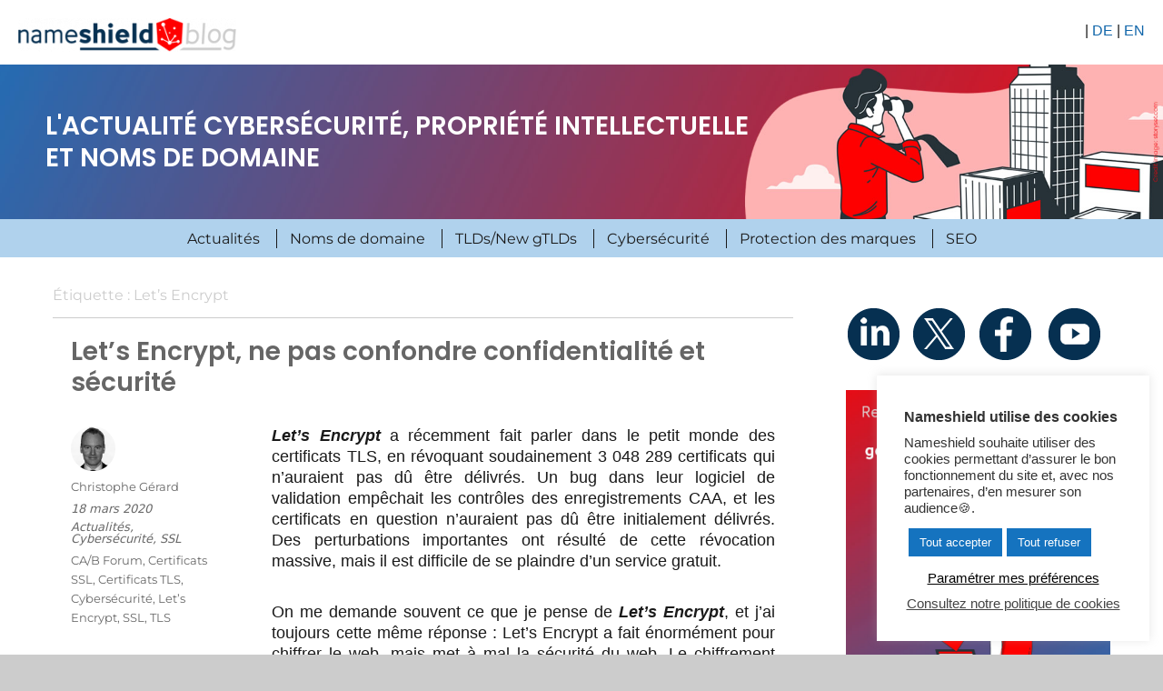

--- FILE ---
content_type: text/html; charset=UTF-8
request_url: https://blog.nameshield.com/fr/tag/lets-encrypt/
body_size: 81759
content:
<!DOCTYPE html>
<html lang="fr-FR" class="no-js">
<head>
	<meta charset="UTF-8">
	<meta name="viewport" content="width=device-width, initial-scale=1">
	<link rel="profile" href="http://gmpg.org/xfn/11">
		<script>(function(html){html.className = html.className.replace(/\bno-js\b/,'js')})(document.documentElement);</script>
<meta name='robots' content='index, follow, max-image-preview:large, max-snippet:-1, max-video-preview:-1' />
	<style>img:is([sizes="auto" i], [sizes^="auto," i]) { contain-intrinsic-size: 3000px 1500px }</style>
	
<!-- Google Tag Manager for WordPress by gtm4wp.com -->
<script data-cfasync="false" data-pagespeed-no-defer>
	var gtm4wp_datalayer_name = "dataLayer";
	var dataLayer = dataLayer || [];
</script>
<!-- End Google Tag Manager for WordPress by gtm4wp.com -->
	<!-- This site is optimized with the Yoast SEO plugin v26.3 - https://yoast.com/wordpress/plugins/seo/ -->
	<title>Let’s Encrypt Archives - L&#039;actualité cybersécurité, propriété intellectuelle et noms de domaine</title>
	<link rel="canonical" href="https://blog.nameshield.com/fr/tag/lets-encrypt/" />
	<meta property="og:locale" content="fr_FR" />
	<meta property="og:type" content="article" />
	<meta property="og:title" content="Let’s Encrypt Archives - L&#039;actualité cybersécurité, propriété intellectuelle et noms de domaine" />
	<meta property="og:url" content="https://blog.nameshield.com/fr/tag/lets-encrypt/" />
	<meta property="og:site_name" content="L&#039;actualité cybersécurité, propriété intellectuelle et noms de domaine" />
	<meta name="twitter:card" content="summary_large_image" />
	<meta name="twitter:site" content="@nameshield" />
	<script type="application/ld+json" class="yoast-schema-graph">{"@context":"https://schema.org","@graph":[{"@type":"CollectionPage","@id":"https://blog.nameshield.com/fr/tag/lets-encrypt/","url":"https://blog.nameshield.com/fr/tag/lets-encrypt/","name":"Let’s Encrypt Archives - L&#039;actualité cybersécurité, propriété intellectuelle et noms de domaine","isPartOf":{"@id":"https://blog.nameshield.com/fr/#website"},"primaryImageOfPage":{"@id":"https://blog.nameshield.com/fr/tag/lets-encrypt/#primaryimage"},"image":{"@id":"https://blog.nameshield.com/fr/tag/lets-encrypt/#primaryimage"},"thumbnailUrl":"https://blog.nameshield.com/fr/wp-content/uploads/sites/3/2020/03/Lets-Encrypt-Certificats-SSL-TLS-Nameshield.jpg","breadcrumb":{"@id":"https://blog.nameshield.com/fr/tag/lets-encrypt/#breadcrumb"},"inLanguage":"fr-FR"},{"@type":"ImageObject","inLanguage":"fr-FR","@id":"https://blog.nameshield.com/fr/tag/lets-encrypt/#primaryimage","url":"https://blog.nameshield.com/fr/wp-content/uploads/sites/3/2020/03/Lets-Encrypt-Certificats-SSL-TLS-Nameshield.jpg","contentUrl":"https://blog.nameshield.com/fr/wp-content/uploads/sites/3/2020/03/Lets-Encrypt-Certificats-SSL-TLS-Nameshield.jpg","width":943,"height":616,"caption":"Let's Encrypt - Certificats SSL TLS - Nameshield"},{"@type":"BreadcrumbList","@id":"https://blog.nameshield.com/fr/tag/lets-encrypt/#breadcrumb","itemListElement":[{"@type":"ListItem","position":1,"name":"Accueil","item":"https://blog.nameshield.com/fr/"},{"@type":"ListItem","position":2,"name":"Let’s Encrypt"}]},{"@type":"WebSite","@id":"https://blog.nameshield.com/fr/#website","url":"https://blog.nameshield.com/fr/","name":"L&#039;actualité cybersécurité, propriété intellectuelle et noms de domaine","description":"","publisher":{"@id":"https://blog.nameshield.com/fr/#organization"},"potentialAction":[{"@type":"SearchAction","target":{"@type":"EntryPoint","urlTemplate":"https://blog.nameshield.com/fr/?s={search_term_string}"},"query-input":{"@type":"PropertyValueSpecification","valueRequired":true,"valueName":"search_term_string"}}],"inLanguage":"fr-FR"},{"@type":"Organization","@id":"https://blog.nameshield.com/fr/#organization","name":"L&#039;actualité cybersécurité, propriété intellectuelle et noms de domaine","url":"https://blog.nameshield.com/fr/","logo":{"@type":"ImageObject","inLanguage":"fr-FR","@id":"https://blog.nameshield.com/fr/#/schema/logo/image/","url":"https://blog.nameshield.com/fr/wp-content/uploads/sites/3/2021/10/cropped-Nameshield_blogx43.png","contentUrl":"https://blog.nameshield.com/fr/wp-content/uploads/sites/3/2021/10/cropped-Nameshield_blogx43.png","width":240,"height":37,"caption":"L&#039;actualité cybersécurité, propriété intellectuelle et noms de domaine"},"image":{"@id":"https://blog.nameshield.com/fr/#/schema/logo/image/"},"sameAs":["https://www.facebook.com/Nameshield-Group-1430571003866368/","https://x.com/nameshield","https://www.instagram.com/nameshield_group/","https://www.linkedin.com/company-beta/3679977","https://www.youtube.com/channel/UCZs0ghnUf1S5sUaSA8Mckyw"]}]}</script>
	<!-- / Yoast SEO plugin. -->


<link rel="alternate" type="application/rss+xml" title="L&#039;actualité cybersécurité, propriété intellectuelle et noms de domaine &raquo; Flux" href="https://blog.nameshield.com/fr/feed/" />
<link rel="alternate" type="application/rss+xml" title="L&#039;actualité cybersécurité, propriété intellectuelle et noms de domaine &raquo; Flux des commentaires" href="https://blog.nameshield.com/fr/comments/feed/" />
<link rel="alternate" type="application/rss+xml" title="L&#039;actualité cybersécurité, propriété intellectuelle et noms de domaine &raquo; Flux de l’étiquette Let’s Encrypt" href="https://blog.nameshield.com/fr/tag/lets-encrypt/feed/" />
		<!-- This site uses the Google Analytics by ExactMetrics plugin v8.9.0 - Using Analytics tracking - https://www.exactmetrics.com/ -->
							<script src="//www.googletagmanager.com/gtag/js?id=G-L1XE2Q4640"  data-cfasync="false" data-wpfc-render="false" async></script>
			<script data-cfasync="false" data-wpfc-render="false">
				var em_version = '8.9.0';
				var em_track_user = true;
				var em_no_track_reason = '';
								var ExactMetricsDefaultLocations = {"page_location":"https:\/\/blog.nameshield.com\/fr\/tag\/lets-encrypt\/"};
								if ( typeof ExactMetricsPrivacyGuardFilter === 'function' ) {
					var ExactMetricsLocations = (typeof ExactMetricsExcludeQuery === 'object') ? ExactMetricsPrivacyGuardFilter( ExactMetricsExcludeQuery ) : ExactMetricsPrivacyGuardFilter( ExactMetricsDefaultLocations );
				} else {
					var ExactMetricsLocations = (typeof ExactMetricsExcludeQuery === 'object') ? ExactMetricsExcludeQuery : ExactMetricsDefaultLocations;
				}

								var disableStrs = [
										'ga-disable-G-L1XE2Q4640',
									];

				/* Function to detect opted out users */
				function __gtagTrackerIsOptedOut() {
					for (var index = 0; index < disableStrs.length; index++) {
						if (document.cookie.indexOf(disableStrs[index] + '=true') > -1) {
							return true;
						}
					}

					return false;
				}

				/* Disable tracking if the opt-out cookie exists. */
				if (__gtagTrackerIsOptedOut()) {
					for (var index = 0; index < disableStrs.length; index++) {
						window[disableStrs[index]] = true;
					}
				}

				/* Opt-out function */
				function __gtagTrackerOptout() {
					for (var index = 0; index < disableStrs.length; index++) {
						document.cookie = disableStrs[index] + '=true; expires=Thu, 31 Dec 2099 23:59:59 UTC; path=/';
						window[disableStrs[index]] = true;
					}
				}

				if ('undefined' === typeof gaOptout) {
					function gaOptout() {
						__gtagTrackerOptout();
					}
				}
								window.dataLayer = window.dataLayer || [];

				window.ExactMetricsDualTracker = {
					helpers: {},
					trackers: {},
				};
				if (em_track_user) {
					function __gtagDataLayer() {
						dataLayer.push(arguments);
					}

					function __gtagTracker(type, name, parameters) {
						if (!parameters) {
							parameters = {};
						}

						if (parameters.send_to) {
							__gtagDataLayer.apply(null, arguments);
							return;
						}

						if (type === 'event') {
														parameters.send_to = exactmetrics_frontend.v4_id;
							var hookName = name;
							if (typeof parameters['event_category'] !== 'undefined') {
								hookName = parameters['event_category'] + ':' + name;
							}

							if (typeof ExactMetricsDualTracker.trackers[hookName] !== 'undefined') {
								ExactMetricsDualTracker.trackers[hookName](parameters);
							} else {
								__gtagDataLayer('event', name, parameters);
							}
							
						} else {
							__gtagDataLayer.apply(null, arguments);
						}
					}

					__gtagTracker('js', new Date());
					__gtagTracker('set', {
						'developer_id.dNDMyYj': true,
											});
					if ( ExactMetricsLocations.page_location ) {
						__gtagTracker('set', ExactMetricsLocations);
					}
										__gtagTracker('config', 'G-L1XE2Q4640', {"forceSSL":"true"} );
										window.gtag = __gtagTracker;										(function () {
						/* https://developers.google.com/analytics/devguides/collection/analyticsjs/ */
						/* ga and __gaTracker compatibility shim. */
						var noopfn = function () {
							return null;
						};
						var newtracker = function () {
							return new Tracker();
						};
						var Tracker = function () {
							return null;
						};
						var p = Tracker.prototype;
						p.get = noopfn;
						p.set = noopfn;
						p.send = function () {
							var args = Array.prototype.slice.call(arguments);
							args.unshift('send');
							__gaTracker.apply(null, args);
						};
						var __gaTracker = function () {
							var len = arguments.length;
							if (len === 0) {
								return;
							}
							var f = arguments[len - 1];
							if (typeof f !== 'object' || f === null || typeof f.hitCallback !== 'function') {
								if ('send' === arguments[0]) {
									var hitConverted, hitObject = false, action;
									if ('event' === arguments[1]) {
										if ('undefined' !== typeof arguments[3]) {
											hitObject = {
												'eventAction': arguments[3],
												'eventCategory': arguments[2],
												'eventLabel': arguments[4],
												'value': arguments[5] ? arguments[5] : 1,
											}
										}
									}
									if ('pageview' === arguments[1]) {
										if ('undefined' !== typeof arguments[2]) {
											hitObject = {
												'eventAction': 'page_view',
												'page_path': arguments[2],
											}
										}
									}
									if (typeof arguments[2] === 'object') {
										hitObject = arguments[2];
									}
									if (typeof arguments[5] === 'object') {
										Object.assign(hitObject, arguments[5]);
									}
									if ('undefined' !== typeof arguments[1].hitType) {
										hitObject = arguments[1];
										if ('pageview' === hitObject.hitType) {
											hitObject.eventAction = 'page_view';
										}
									}
									if (hitObject) {
										action = 'timing' === arguments[1].hitType ? 'timing_complete' : hitObject.eventAction;
										hitConverted = mapArgs(hitObject);
										__gtagTracker('event', action, hitConverted);
									}
								}
								return;
							}

							function mapArgs(args) {
								var arg, hit = {};
								var gaMap = {
									'eventCategory': 'event_category',
									'eventAction': 'event_action',
									'eventLabel': 'event_label',
									'eventValue': 'event_value',
									'nonInteraction': 'non_interaction',
									'timingCategory': 'event_category',
									'timingVar': 'name',
									'timingValue': 'value',
									'timingLabel': 'event_label',
									'page': 'page_path',
									'location': 'page_location',
									'title': 'page_title',
									'referrer' : 'page_referrer',
								};
								for (arg in args) {
																		if (!(!args.hasOwnProperty(arg) || !gaMap.hasOwnProperty(arg))) {
										hit[gaMap[arg]] = args[arg];
									} else {
										hit[arg] = args[arg];
									}
								}
								return hit;
							}

							try {
								f.hitCallback();
							} catch (ex) {
							}
						};
						__gaTracker.create = newtracker;
						__gaTracker.getByName = newtracker;
						__gaTracker.getAll = function () {
							return [];
						};
						__gaTracker.remove = noopfn;
						__gaTracker.loaded = true;
						window['__gaTracker'] = __gaTracker;
					})();
									} else {
										console.log("");
					(function () {
						function __gtagTracker() {
							return null;
						}

						window['__gtagTracker'] = __gtagTracker;
						window['gtag'] = __gtagTracker;
					})();
									}
			</script>
			
							<!-- / Google Analytics by ExactMetrics -->
		<script>
window._wpemojiSettings = {"baseUrl":"https:\/\/s.w.org\/images\/core\/emoji\/16.0.1\/72x72\/","ext":".png","svgUrl":"https:\/\/s.w.org\/images\/core\/emoji\/16.0.1\/svg\/","svgExt":".svg","source":{"concatemoji":"https:\/\/blog.nameshield.com\/fr\/wp-includes\/js\/wp-emoji-release.min.js?ver=6.8.3"}};
/*! This file is auto-generated */
!function(s,n){var o,i,e;function c(e){try{var t={supportTests:e,timestamp:(new Date).valueOf()};sessionStorage.setItem(o,JSON.stringify(t))}catch(e){}}function p(e,t,n){e.clearRect(0,0,e.canvas.width,e.canvas.height),e.fillText(t,0,0);var t=new Uint32Array(e.getImageData(0,0,e.canvas.width,e.canvas.height).data),a=(e.clearRect(0,0,e.canvas.width,e.canvas.height),e.fillText(n,0,0),new Uint32Array(e.getImageData(0,0,e.canvas.width,e.canvas.height).data));return t.every(function(e,t){return e===a[t]})}function u(e,t){e.clearRect(0,0,e.canvas.width,e.canvas.height),e.fillText(t,0,0);for(var n=e.getImageData(16,16,1,1),a=0;a<n.data.length;a++)if(0!==n.data[a])return!1;return!0}function f(e,t,n,a){switch(t){case"flag":return n(e,"\ud83c\udff3\ufe0f\u200d\u26a7\ufe0f","\ud83c\udff3\ufe0f\u200b\u26a7\ufe0f")?!1:!n(e,"\ud83c\udde8\ud83c\uddf6","\ud83c\udde8\u200b\ud83c\uddf6")&&!n(e,"\ud83c\udff4\udb40\udc67\udb40\udc62\udb40\udc65\udb40\udc6e\udb40\udc67\udb40\udc7f","\ud83c\udff4\u200b\udb40\udc67\u200b\udb40\udc62\u200b\udb40\udc65\u200b\udb40\udc6e\u200b\udb40\udc67\u200b\udb40\udc7f");case"emoji":return!a(e,"\ud83e\udedf")}return!1}function g(e,t,n,a){var r="undefined"!=typeof WorkerGlobalScope&&self instanceof WorkerGlobalScope?new OffscreenCanvas(300,150):s.createElement("canvas"),o=r.getContext("2d",{willReadFrequently:!0}),i=(o.textBaseline="top",o.font="600 32px Arial",{});return e.forEach(function(e){i[e]=t(o,e,n,a)}),i}function t(e){var t=s.createElement("script");t.src=e,t.defer=!0,s.head.appendChild(t)}"undefined"!=typeof Promise&&(o="wpEmojiSettingsSupports",i=["flag","emoji"],n.supports={everything:!0,everythingExceptFlag:!0},e=new Promise(function(e){s.addEventListener("DOMContentLoaded",e,{once:!0})}),new Promise(function(t){var n=function(){try{var e=JSON.parse(sessionStorage.getItem(o));if("object"==typeof e&&"number"==typeof e.timestamp&&(new Date).valueOf()<e.timestamp+604800&&"object"==typeof e.supportTests)return e.supportTests}catch(e){}return null}();if(!n){if("undefined"!=typeof Worker&&"undefined"!=typeof OffscreenCanvas&&"undefined"!=typeof URL&&URL.createObjectURL&&"undefined"!=typeof Blob)try{var e="postMessage("+g.toString()+"("+[JSON.stringify(i),f.toString(),p.toString(),u.toString()].join(",")+"));",a=new Blob([e],{type:"text/javascript"}),r=new Worker(URL.createObjectURL(a),{name:"wpTestEmojiSupports"});return void(r.onmessage=function(e){c(n=e.data),r.terminate(),t(n)})}catch(e){}c(n=g(i,f,p,u))}t(n)}).then(function(e){for(var t in e)n.supports[t]=e[t],n.supports.everything=n.supports.everything&&n.supports[t],"flag"!==t&&(n.supports.everythingExceptFlag=n.supports.everythingExceptFlag&&n.supports[t]);n.supports.everythingExceptFlag=n.supports.everythingExceptFlag&&!n.supports.flag,n.DOMReady=!1,n.readyCallback=function(){n.DOMReady=!0}}).then(function(){return e}).then(function(){var e;n.supports.everything||(n.readyCallback(),(e=n.source||{}).concatemoji?t(e.concatemoji):e.wpemoji&&e.twemoji&&(t(e.twemoji),t(e.wpemoji)))}))}((window,document),window._wpemojiSettings);
</script>
<style id='wp-emoji-styles-inline-css'>

	img.wp-smiley, img.emoji {
		display: inline !important;
		border: none !important;
		box-shadow: none !important;
		height: 1em !important;
		width: 1em !important;
		margin: 0 0.07em !important;
		vertical-align: -0.1em !important;
		background: none !important;
		padding: 0 !important;
	}
</style>
<link rel='stylesheet' id='wp-block-library-css' href='https://blog.nameshield.com/fr/wp-includes/css/dist/block-library/style.min.css?ver=6.8.3' media='all' />
<style id='wp-block-library-theme-inline-css'>
.wp-block-audio :where(figcaption){color:#555;font-size:13px;text-align:center}.is-dark-theme .wp-block-audio :where(figcaption){color:#ffffffa6}.wp-block-audio{margin:0 0 1em}.wp-block-code{border:1px solid #ccc;border-radius:4px;font-family:Menlo,Consolas,monaco,monospace;padding:.8em 1em}.wp-block-embed :where(figcaption){color:#555;font-size:13px;text-align:center}.is-dark-theme .wp-block-embed :where(figcaption){color:#ffffffa6}.wp-block-embed{margin:0 0 1em}.blocks-gallery-caption{color:#555;font-size:13px;text-align:center}.is-dark-theme .blocks-gallery-caption{color:#ffffffa6}:root :where(.wp-block-image figcaption){color:#555;font-size:13px;text-align:center}.is-dark-theme :root :where(.wp-block-image figcaption){color:#ffffffa6}.wp-block-image{margin:0 0 1em}.wp-block-pullquote{border-bottom:4px solid;border-top:4px solid;color:currentColor;margin-bottom:1.75em}.wp-block-pullquote cite,.wp-block-pullquote footer,.wp-block-pullquote__citation{color:currentColor;font-size:.8125em;font-style:normal;text-transform:uppercase}.wp-block-quote{border-left:.25em solid;margin:0 0 1.75em;padding-left:1em}.wp-block-quote cite,.wp-block-quote footer{color:currentColor;font-size:.8125em;font-style:normal;position:relative}.wp-block-quote:where(.has-text-align-right){border-left:none;border-right:.25em solid;padding-left:0;padding-right:1em}.wp-block-quote:where(.has-text-align-center){border:none;padding-left:0}.wp-block-quote.is-large,.wp-block-quote.is-style-large,.wp-block-quote:where(.is-style-plain){border:none}.wp-block-search .wp-block-search__label{font-weight:700}.wp-block-search__button{border:1px solid #ccc;padding:.375em .625em}:where(.wp-block-group.has-background){padding:1.25em 2.375em}.wp-block-separator.has-css-opacity{opacity:.4}.wp-block-separator{border:none;border-bottom:2px solid;margin-left:auto;margin-right:auto}.wp-block-separator.has-alpha-channel-opacity{opacity:1}.wp-block-separator:not(.is-style-wide):not(.is-style-dots){width:100px}.wp-block-separator.has-background:not(.is-style-dots){border-bottom:none;height:1px}.wp-block-separator.has-background:not(.is-style-wide):not(.is-style-dots){height:2px}.wp-block-table{margin:0 0 1em}.wp-block-table td,.wp-block-table th{word-break:normal}.wp-block-table :where(figcaption){color:#555;font-size:13px;text-align:center}.is-dark-theme .wp-block-table :where(figcaption){color:#ffffffa6}.wp-block-video :where(figcaption){color:#555;font-size:13px;text-align:center}.is-dark-theme .wp-block-video :where(figcaption){color:#ffffffa6}.wp-block-video{margin:0 0 1em}:root :where(.wp-block-template-part.has-background){margin-bottom:0;margin-top:0;padding:1.25em 2.375em}
</style>
<style id='classic-theme-styles-inline-css'>
/*! This file is auto-generated */
.wp-block-button__link{color:#fff;background-color:#32373c;border-radius:9999px;box-shadow:none;text-decoration:none;padding:calc(.667em + 2px) calc(1.333em + 2px);font-size:1.125em}.wp-block-file__button{background:#32373c;color:#fff;text-decoration:none}
</style>
<style id='global-styles-inline-css'>
:root{--wp--preset--aspect-ratio--square: 1;--wp--preset--aspect-ratio--4-3: 4/3;--wp--preset--aspect-ratio--3-4: 3/4;--wp--preset--aspect-ratio--3-2: 3/2;--wp--preset--aspect-ratio--2-3: 2/3;--wp--preset--aspect-ratio--16-9: 16/9;--wp--preset--aspect-ratio--9-16: 9/16;--wp--preset--color--black: #000000;--wp--preset--color--cyan-bluish-gray: #abb8c3;--wp--preset--color--white: #fff;--wp--preset--color--pale-pink: #f78da7;--wp--preset--color--vivid-red: #cf2e2e;--wp--preset--color--luminous-vivid-orange: #ff6900;--wp--preset--color--luminous-vivid-amber: #fcb900;--wp--preset--color--light-green-cyan: #7bdcb5;--wp--preset--color--vivid-green-cyan: #00d084;--wp--preset--color--pale-cyan-blue: #8ed1fc;--wp--preset--color--vivid-cyan-blue: #0693e3;--wp--preset--color--vivid-purple: #9b51e0;--wp--preset--color--dark-gray: #1a1a1a;--wp--preset--color--medium-gray: #686868;--wp--preset--color--light-gray: #e5e5e5;--wp--preset--color--blue-gray: #4d545c;--wp--preset--color--bright-blue: #007acc;--wp--preset--color--light-blue: #9adffd;--wp--preset--color--dark-brown: #402b30;--wp--preset--color--medium-brown: #774e24;--wp--preset--color--dark-red: #640c1f;--wp--preset--color--bright-red: #ff675f;--wp--preset--color--yellow: #ffef8e;--wp--preset--gradient--vivid-cyan-blue-to-vivid-purple: linear-gradient(135deg,rgba(6,147,227,1) 0%,rgb(155,81,224) 100%);--wp--preset--gradient--light-green-cyan-to-vivid-green-cyan: linear-gradient(135deg,rgb(122,220,180) 0%,rgb(0,208,130) 100%);--wp--preset--gradient--luminous-vivid-amber-to-luminous-vivid-orange: linear-gradient(135deg,rgba(252,185,0,1) 0%,rgba(255,105,0,1) 100%);--wp--preset--gradient--luminous-vivid-orange-to-vivid-red: linear-gradient(135deg,rgba(255,105,0,1) 0%,rgb(207,46,46) 100%);--wp--preset--gradient--very-light-gray-to-cyan-bluish-gray: linear-gradient(135deg,rgb(238,238,238) 0%,rgb(169,184,195) 100%);--wp--preset--gradient--cool-to-warm-spectrum: linear-gradient(135deg,rgb(74,234,220) 0%,rgb(151,120,209) 20%,rgb(207,42,186) 40%,rgb(238,44,130) 60%,rgb(251,105,98) 80%,rgb(254,248,76) 100%);--wp--preset--gradient--blush-light-purple: linear-gradient(135deg,rgb(255,206,236) 0%,rgb(152,150,240) 100%);--wp--preset--gradient--blush-bordeaux: linear-gradient(135deg,rgb(254,205,165) 0%,rgb(254,45,45) 50%,rgb(107,0,62) 100%);--wp--preset--gradient--luminous-dusk: linear-gradient(135deg,rgb(255,203,112) 0%,rgb(199,81,192) 50%,rgb(65,88,208) 100%);--wp--preset--gradient--pale-ocean: linear-gradient(135deg,rgb(255,245,203) 0%,rgb(182,227,212) 50%,rgb(51,167,181) 100%);--wp--preset--gradient--electric-grass: linear-gradient(135deg,rgb(202,248,128) 0%,rgb(113,206,126) 100%);--wp--preset--gradient--midnight: linear-gradient(135deg,rgb(2,3,129) 0%,rgb(40,116,252) 100%);--wp--preset--font-size--small: 13px;--wp--preset--font-size--medium: 20px;--wp--preset--font-size--large: 36px;--wp--preset--font-size--x-large: 42px;--wp--preset--spacing--20: 0.44rem;--wp--preset--spacing--30: 0.67rem;--wp--preset--spacing--40: 1rem;--wp--preset--spacing--50: 1.5rem;--wp--preset--spacing--60: 2.25rem;--wp--preset--spacing--70: 3.38rem;--wp--preset--spacing--80: 5.06rem;--wp--preset--shadow--natural: 6px 6px 9px rgba(0, 0, 0, 0.2);--wp--preset--shadow--deep: 12px 12px 50px rgba(0, 0, 0, 0.4);--wp--preset--shadow--sharp: 6px 6px 0px rgba(0, 0, 0, 0.2);--wp--preset--shadow--outlined: 6px 6px 0px -3px rgba(255, 255, 255, 1), 6px 6px rgba(0, 0, 0, 1);--wp--preset--shadow--crisp: 6px 6px 0px rgba(0, 0, 0, 1);}:where(.is-layout-flex){gap: 0.5em;}:where(.is-layout-grid){gap: 0.5em;}body .is-layout-flex{display: flex;}.is-layout-flex{flex-wrap: wrap;align-items: center;}.is-layout-flex > :is(*, div){margin: 0;}body .is-layout-grid{display: grid;}.is-layout-grid > :is(*, div){margin: 0;}:where(.wp-block-columns.is-layout-flex){gap: 2em;}:where(.wp-block-columns.is-layout-grid){gap: 2em;}:where(.wp-block-post-template.is-layout-flex){gap: 1.25em;}:where(.wp-block-post-template.is-layout-grid){gap: 1.25em;}.has-black-color{color: var(--wp--preset--color--black) !important;}.has-cyan-bluish-gray-color{color: var(--wp--preset--color--cyan-bluish-gray) !important;}.has-white-color{color: var(--wp--preset--color--white) !important;}.has-pale-pink-color{color: var(--wp--preset--color--pale-pink) !important;}.has-vivid-red-color{color: var(--wp--preset--color--vivid-red) !important;}.has-luminous-vivid-orange-color{color: var(--wp--preset--color--luminous-vivid-orange) !important;}.has-luminous-vivid-amber-color{color: var(--wp--preset--color--luminous-vivid-amber) !important;}.has-light-green-cyan-color{color: var(--wp--preset--color--light-green-cyan) !important;}.has-vivid-green-cyan-color{color: var(--wp--preset--color--vivid-green-cyan) !important;}.has-pale-cyan-blue-color{color: var(--wp--preset--color--pale-cyan-blue) !important;}.has-vivid-cyan-blue-color{color: var(--wp--preset--color--vivid-cyan-blue) !important;}.has-vivid-purple-color{color: var(--wp--preset--color--vivid-purple) !important;}.has-black-background-color{background-color: var(--wp--preset--color--black) !important;}.has-cyan-bluish-gray-background-color{background-color: var(--wp--preset--color--cyan-bluish-gray) !important;}.has-white-background-color{background-color: var(--wp--preset--color--white) !important;}.has-pale-pink-background-color{background-color: var(--wp--preset--color--pale-pink) !important;}.has-vivid-red-background-color{background-color: var(--wp--preset--color--vivid-red) !important;}.has-luminous-vivid-orange-background-color{background-color: var(--wp--preset--color--luminous-vivid-orange) !important;}.has-luminous-vivid-amber-background-color{background-color: var(--wp--preset--color--luminous-vivid-amber) !important;}.has-light-green-cyan-background-color{background-color: var(--wp--preset--color--light-green-cyan) !important;}.has-vivid-green-cyan-background-color{background-color: var(--wp--preset--color--vivid-green-cyan) !important;}.has-pale-cyan-blue-background-color{background-color: var(--wp--preset--color--pale-cyan-blue) !important;}.has-vivid-cyan-blue-background-color{background-color: var(--wp--preset--color--vivid-cyan-blue) !important;}.has-vivid-purple-background-color{background-color: var(--wp--preset--color--vivid-purple) !important;}.has-black-border-color{border-color: var(--wp--preset--color--black) !important;}.has-cyan-bluish-gray-border-color{border-color: var(--wp--preset--color--cyan-bluish-gray) !important;}.has-white-border-color{border-color: var(--wp--preset--color--white) !important;}.has-pale-pink-border-color{border-color: var(--wp--preset--color--pale-pink) !important;}.has-vivid-red-border-color{border-color: var(--wp--preset--color--vivid-red) !important;}.has-luminous-vivid-orange-border-color{border-color: var(--wp--preset--color--luminous-vivid-orange) !important;}.has-luminous-vivid-amber-border-color{border-color: var(--wp--preset--color--luminous-vivid-amber) !important;}.has-light-green-cyan-border-color{border-color: var(--wp--preset--color--light-green-cyan) !important;}.has-vivid-green-cyan-border-color{border-color: var(--wp--preset--color--vivid-green-cyan) !important;}.has-pale-cyan-blue-border-color{border-color: var(--wp--preset--color--pale-cyan-blue) !important;}.has-vivid-cyan-blue-border-color{border-color: var(--wp--preset--color--vivid-cyan-blue) !important;}.has-vivid-purple-border-color{border-color: var(--wp--preset--color--vivid-purple) !important;}.has-vivid-cyan-blue-to-vivid-purple-gradient-background{background: var(--wp--preset--gradient--vivid-cyan-blue-to-vivid-purple) !important;}.has-light-green-cyan-to-vivid-green-cyan-gradient-background{background: var(--wp--preset--gradient--light-green-cyan-to-vivid-green-cyan) !important;}.has-luminous-vivid-amber-to-luminous-vivid-orange-gradient-background{background: var(--wp--preset--gradient--luminous-vivid-amber-to-luminous-vivid-orange) !important;}.has-luminous-vivid-orange-to-vivid-red-gradient-background{background: var(--wp--preset--gradient--luminous-vivid-orange-to-vivid-red) !important;}.has-very-light-gray-to-cyan-bluish-gray-gradient-background{background: var(--wp--preset--gradient--very-light-gray-to-cyan-bluish-gray) !important;}.has-cool-to-warm-spectrum-gradient-background{background: var(--wp--preset--gradient--cool-to-warm-spectrum) !important;}.has-blush-light-purple-gradient-background{background: var(--wp--preset--gradient--blush-light-purple) !important;}.has-blush-bordeaux-gradient-background{background: var(--wp--preset--gradient--blush-bordeaux) !important;}.has-luminous-dusk-gradient-background{background: var(--wp--preset--gradient--luminous-dusk) !important;}.has-pale-ocean-gradient-background{background: var(--wp--preset--gradient--pale-ocean) !important;}.has-electric-grass-gradient-background{background: var(--wp--preset--gradient--electric-grass) !important;}.has-midnight-gradient-background{background: var(--wp--preset--gradient--midnight) !important;}.has-small-font-size{font-size: var(--wp--preset--font-size--small) !important;}.has-medium-font-size{font-size: var(--wp--preset--font-size--medium) !important;}.has-large-font-size{font-size: var(--wp--preset--font-size--large) !important;}.has-x-large-font-size{font-size: var(--wp--preset--font-size--x-large) !important;}
:where(.wp-block-post-template.is-layout-flex){gap: 1.25em;}:where(.wp-block-post-template.is-layout-grid){gap: 1.25em;}
:where(.wp-block-columns.is-layout-flex){gap: 2em;}:where(.wp-block-columns.is-layout-grid){gap: 2em;}
:root :where(.wp-block-pullquote){font-size: 1.5em;line-height: 1.6;}
</style>
<link rel='stylesheet' id='cookie-law-info-css' href='https://blog.nameshield.com/fr/wp-content/plugins/cookie-law-info/legacy/public/css/cookie-law-info-public.css?ver=3.3.6' media='all' />
<link rel='stylesheet' id='cookie-law-info-gdpr-css' href='https://blog.nameshield.com/fr/wp-content/plugins/cookie-law-info/legacy/public/css/cookie-law-info-gdpr.css?ver=3.3.6' media='all' />
<link rel='stylesheet' id='ppress-frontend-css' href='https://blog.nameshield.com/fr/wp-content/plugins/wp-user-avatar/assets/css/frontend.min.css?ver=4.16.6' media='all' />
<link rel='stylesheet' id='ppress-flatpickr-css' href='https://blog.nameshield.com/fr/wp-content/plugins/wp-user-avatar/assets/flatpickr/flatpickr.min.css?ver=4.16.6' media='all' />
<link rel='stylesheet' id='ppress-select2-css' href='https://blog.nameshield.com/fr/wp-content/plugins/wp-user-avatar/assets/select2/select2.min.css?ver=6.8.3' media='all' />
<link rel='stylesheet' id='twentysixteen-fonts-css' href='https://blog.nameshield.com/fr/wp-content/themes/twentysixteen/fonts/merriweather-plus-montserrat-plus-inconsolata.css?ver=20230328' media='all' />
<link rel='stylesheet' id='genericons-css' href='https://blog.nameshield.com/fr/wp-content/themes/twentysixteen/genericons/genericons.css?ver=20201208' media='all' />
<link rel='stylesheet' id='twentysixteen-style-css' href='https://blog.nameshield.com/fr/wp-content/themes/blog_nms/style.css?ver=20250715' media='all' />
<style id='twentysixteen-style-inline-css'>

		/* Custom Link Color */
		.menu-toggle:hover,
		.menu-toggle:focus,
		a,
		.main-navigation a:hover,
		.main-navigation a:focus,
		.dropdown-toggle:hover,
		.dropdown-toggle:focus,
		.social-navigation a:hover:before,
		.social-navigation a:focus:before,
		.post-navigation a:hover .post-title,
		.post-navigation a:focus .post-title,
		.tagcloud a:hover,
		.tagcloud a:focus,
		.site-branding .site-title a:hover,
		.site-branding .site-title a:focus,
		.entry-title a:hover,
		.entry-title a:focus,
		.entry-footer a:hover,
		.entry-footer a:focus,
		.comment-metadata a:hover,
		.comment-metadata a:focus,
		.pingback .comment-edit-link:hover,
		.pingback .comment-edit-link:focus,
		.comment-reply-link,
		.comment-reply-link:hover,
		.comment-reply-link:focus,
		.required,
		.site-info a:hover,
		.site-info a:focus {
			color: #1166aa;
		}

		mark,
		ins,
		button:hover,
		button:focus,
		input[type="button"]:hover,
		input[type="button"]:focus,
		input[type="reset"]:hover,
		input[type="reset"]:focus,
		input[type="submit"]:hover,
		input[type="submit"]:focus,
		.pagination .prev:hover,
		.pagination .prev:focus,
		.pagination .next:hover,
		.pagination .next:focus,
		.widget_calendar tbody a,
		.page-links a:hover,
		.page-links a:focus {
			background-color: #1166aa;
		}

		input[type="date"]:focus,
		input[type="time"]:focus,
		input[type="datetime-local"]:focus,
		input[type="week"]:focus,
		input[type="month"]:focus,
		input[type="text"]:focus,
		input[type="email"]:focus,
		input[type="url"]:focus,
		input[type="password"]:focus,
		input[type="search"]:focus,
		input[type="tel"]:focus,
		input[type="number"]:focus,
		textarea:focus,
		.tagcloud a:hover,
		.tagcloud a:focus,
		.menu-toggle:hover,
		.menu-toggle:focus {
			border-color: #1166aa;
		}

		@media screen and (min-width: 56.875em) {
			.main-navigation li:hover > a,
			.main-navigation li.focus > a {
				color: #1166aa;
			}
		}
	
</style>
<link rel='stylesheet' id='twentysixteen-block-style-css' href='https://blog.nameshield.com/fr/wp-content/themes/twentysixteen/css/blocks.css?ver=20240817' media='all' />
<!--[if lt IE 10]>
<link rel='stylesheet' id='twentysixteen-ie-css' href='https://blog.nameshield.com/fr/wp-content/themes/twentysixteen/css/ie.css?ver=20170530' media='all' />
<![endif]-->
<!--[if lt IE 9]>
<link rel='stylesheet' id='twentysixteen-ie8-css' href='https://blog.nameshield.com/fr/wp-content/themes/twentysixteen/css/ie8.css?ver=20170530' media='all' />
<![endif]-->
<!--[if lt IE 8]>
<link rel='stylesheet' id='twentysixteen-ie7-css' href='https://blog.nameshield.com/fr/wp-content/themes/twentysixteen/css/ie7.css?ver=20170530' media='all' />
<![endif]-->
<link rel='stylesheet' id='slb_core-css' href='https://blog.nameshield.com/fr/wp-content/plugins/simple-lightbox/client/css/app.css?ver=2.9.4' media='all' />
<script src="https://blog.nameshield.com/fr/wp-content/plugins/google-analytics-dashboard-for-wp/assets/js/frontend-gtag.min.js?ver=8.9.0" id="exactmetrics-frontend-script-js" async data-wp-strategy="async"></script>
<script data-cfasync="false" data-wpfc-render="false" id='exactmetrics-frontend-script-js-extra'>var exactmetrics_frontend = {"js_events_tracking":"true","download_extensions":"zip,mp3,mpeg,pdf,docx,pptx,xlsx,rar","inbound_paths":"[{\"path\":\"\\\/go\\\/\",\"label\":\"affiliate\"},{\"path\":\"\\\/recommend\\\/\",\"label\":\"affiliate\"}]","home_url":"https:\/\/blog.nameshield.com\/fr","hash_tracking":"false","v4_id":"G-L1XE2Q4640"};</script>
<script src="https://blog.nameshield.com/fr/wp-includes/js/jquery/jquery.min.js?ver=3.7.1" id="jquery-core-js"></script>
<script src="https://blog.nameshield.com/fr/wp-includes/js/jquery/jquery-migrate.min.js?ver=3.4.1" id="jquery-migrate-js"></script>
<script id="cookie-law-info-js-extra">
var Cli_Data = {"nn_cookie_ids":["NID","visitor","CONSENT","_gat_gtag_UA_25904574_14","_gid","_ga","yt-remote-connected-devices","yt-remote-device-id","VISITOR_INFO1_LIVE","YSC","ppwp_wp_session","cookielawinfo-checkbox-others","cookielawinfo-checkbox-advertisement","cookielawinfo-checkbox-analytics","cookielawinfo-checkbox-performance","cookielawinfo-checkbox-functional","cookielawinfo-checkbox-necessary","CookieLawInfoConsent","visit"],"cookielist":[],"non_necessary_cookies":{"necessary":["CookieLawInfoConsent"],"performance":["visitor"],"analytics":["_ga","_gid","_gat_gtag_UA_25904574_14","CONSENT"],"advertisement":["NID","YSC","VISITOR_INFO1_LIVE","yt-remote-device-id","yt-remote-connected-devices"],"others":["ppwp_wp_session","visit"]},"ccpaEnabled":"","ccpaRegionBased":"","ccpaBarEnabled":"","strictlyEnabled":["necessary","obligatoire"],"ccpaType":"gdpr","js_blocking":"1","custom_integration":"","triggerDomRefresh":"","secure_cookies":""};
var cli_cookiebar_settings = {"animate_speed_hide":"500","animate_speed_show":"500","background":"#FFF","border":"#b1a6a6c2","border_on":"","button_1_button_colour":"#1573bf","button_1_button_hover":"#115c99","button_1_link_colour":"#fff","button_1_as_button":"1","button_1_new_win":"","button_2_button_colour":"#333","button_2_button_hover":"#292929","button_2_link_colour":"#444","button_2_as_button":"","button_2_hidebar":"","button_3_button_colour":"#1573bf","button_3_button_hover":"#115c99","button_3_link_colour":"#ffffff","button_3_as_button":"1","button_3_new_win":"","button_4_button_colour":"#1573bf","button_4_button_hover":"#115c99","button_4_link_colour":"#000","button_4_as_button":"","button_7_button_colour":"#1573bf","button_7_button_hover":"#115c99","button_7_link_colour":"#fff","button_7_as_button":"1","button_7_new_win":"","font_family":"inherit","header_fix":"","notify_animate_hide":"1","notify_animate_show":"1","notify_div_id":"#cookie-law-info-bar","notify_position_horizontal":"right","notify_position_vertical":"bottom","scroll_close":"","scroll_close_reload":"","accept_close_reload":"","reject_close_reload":"1","showagain_tab":"1","showagain_background":"#fff","showagain_border":"#000","showagain_div_id":"#cookie-law-info-again","showagain_x_position":"100px","text":"#333333","show_once_yn":"","show_once":"10000","logging_on":"","as_popup":"","popup_overlay":"1","bar_heading_text":"Nameshield utilise des cookies","cookie_bar_as":"widget","popup_showagain_position":"bottom-right","widget_position":"right"};
var log_object = {"ajax_url":"https:\/\/blog.nameshield.com\/fr\/wp-admin\/admin-ajax.php"};
</script>
<script src="https://blog.nameshield.com/fr/wp-content/plugins/cookie-law-info/legacy/public/js/cookie-law-info-public.js?ver=3.3.6" id="cookie-law-info-js"></script>
<script src="https://blog.nameshield.com/fr/wp-content/plugins/wp-user-avatar/assets/flatpickr/flatpickr.min.js?ver=4.16.6" id="ppress-flatpickr-js"></script>
<script src="https://blog.nameshield.com/fr/wp-content/plugins/wp-user-avatar/assets/select2/select2.min.js?ver=4.16.6" id="ppress-select2-js"></script>
<!--[if lt IE 9]>
<script src="https://blog.nameshield.com/fr/wp-content/themes/twentysixteen/js/html5.js?ver=3.7.3" id="twentysixteen-html5-js"></script>
<![endif]-->
<script id="twentysixteen-script-js-extra">
var screenReaderText = {"expand":"ouvrir le sous-menu","collapse":"fermer le sous-menu"};
</script>
<script src="https://blog.nameshield.com/fr/wp-content/themes/twentysixteen/js/functions.js?ver=20230629" id="twentysixteen-script-js" defer data-wp-strategy="defer"></script>
<link rel="EditURI" type="application/rsd+xml" title="RSD" href="https://blog.nameshield.com/fr/xmlrpc.php?rsd" />
<meta name="generator" content="WordPress 6.8.3" />
<link rel="alternate" href="https://blog.nameshield.com/fr/tag/lets-encrypt/" hreflang="x-default" />
<script type="text/javascript">
(function(url){
	if(/(?:Chrome\/26\.0\.1410\.63 Safari\/537\.31|WordfenceTestMonBot)/.test(navigator.userAgent)){ return; }
	var addEvent = function(evt, handler) {
		if (window.addEventListener) {
			document.addEventListener(evt, handler, false);
		} else if (window.attachEvent) {
			document.attachEvent('on' + evt, handler);
		}
	};
	var removeEvent = function(evt, handler) {
		if (window.removeEventListener) {
			document.removeEventListener(evt, handler, false);
		} else if (window.detachEvent) {
			document.detachEvent('on' + evt, handler);
		}
	};
	var evts = 'contextmenu dblclick drag dragend dragenter dragleave dragover dragstart drop keydown keypress keyup mousedown mousemove mouseout mouseover mouseup mousewheel scroll'.split(' ');
	var logHuman = function() {
		if (window.wfLogHumanRan) { return; }
		window.wfLogHumanRan = true;
		var wfscr = document.createElement('script');
		wfscr.type = 'text/javascript';
		wfscr.async = true;
		wfscr.src = url + '&r=' + Math.random();
		(document.getElementsByTagName('head')[0]||document.getElementsByTagName('body')[0]).appendChild(wfscr);
		for (var i = 0; i < evts.length; i++) {
			removeEvent(evts[i], logHuman);
		}
	};
	for (var i = 0; i < evts.length; i++) {
		addEvent(evts[i], logHuman);
	}
})('//blog.nameshield.com/fr/?wordfence_lh=1&hid=5CDD7E63158CFE7013941498D85CBDAB');
</script>
<!-- Google Tag Manager for WordPress by gtm4wp.com -->
<!-- GTM Container placement set to footer -->
<script data-cfasync="false" data-pagespeed-no-defer>
	var dataLayer_content = {"pagePostType":"post","pagePostType2":"tag-post"};
	dataLayer.push( dataLayer_content );
</script>
<script data-cfasync="false" data-pagespeed-no-defer>
(function(w,d,s,l,i){w[l]=w[l]||[];w[l].push({'gtm.start':
new Date().getTime(),event:'gtm.js'});var f=d.getElementsByTagName(s)[0],
j=d.createElement(s),dl=l!='dataLayer'?'&l='+l:'';j.async=true;j.src=
'//www.googletagmanager.com/gtm.js?id='+i+dl;f.parentNode.insertBefore(j,f);
})(window,document,'script','dataLayer','GTM-PDDN995');
</script>
<!-- End Google Tag Manager for WordPress by gtm4wp.com --><style id="custom-background-css">
body.custom-background { background-color: #cccccc; }
</style>
	<link rel="icon" href="https://blog.nameshield.com/fr/wp-content/uploads/sites/3/2021/10/cropped-Favicon-Nameshield-2021-sans-baseline-PNG-1-32x32.png" sizes="32x32" />
<link rel="icon" href="https://blog.nameshield.com/fr/wp-content/uploads/sites/3/2021/10/cropped-Favicon-Nameshield-2021-sans-baseline-PNG-1-192x192.png" sizes="192x192" />
<link rel="apple-touch-icon" href="https://blog.nameshield.com/fr/wp-content/uploads/sites/3/2021/10/cropped-Favicon-Nameshield-2021-sans-baseline-PNG-1-180x180.png" />
<meta name="msapplication-TileImage" content="https://blog.nameshield.com/fr/wp-content/uploads/sites/3/2021/10/cropped-Favicon-Nameshield-2021-sans-baseline-PNG-1-270x270.png" />
		<style id="wp-custom-css">
			/* CORRIGE LA COULEUR DU BOUTON DES REGLAGES */
.cli-tab-footer .wt-cli-privacy-accept-btn {
    background-color: #1573bf;
    color: #ffffff;
    border-radius: 0;
}

/* CORRIGE LE DECALLAGE vers la gauche DES IMAGES DANS LES ARTICLES */

 img.below-entry-meta, figure.below-entry-meta {

  margin-left: 0 !important;
  max-width: 100% !important;
}
	
.wp-block-image figcaption.below-entry-meta {

  margin-left: 0 !important;
  max-width: 100% !important;
}		</style>
		</head>

<body class="archive tag tag-lets-encrypt tag-234 custom-background wp-custom-logo wp-embed-responsive wp-theme-twentysixteen wp-child-theme-blog_nms group-blog hfeed">
<div id="page" class="site">
	<div class="site-inner">
		<a class="skip-link screen-reader-text" href="#content">Aller au contenu</a>

		<header id="masthead" class="site-header" role="banner">
        <div id="language"> | <a href="https://blog.nameshield.com/de/" title="  DE">  DE</a> | <a href="https://blog.nameshield.com/" title=" EN "> EN </a></div>
			<div class="site-header-main">
				<div class="site-branding">
					<a href="https://blog.nameshield.com/fr/" class="custom-logo-link" rel="home"><img width="240" height="37" src="https://blog.nameshield.com/fr/wp-content/uploads/sites/3/2021/10/cropped-Nameshield_blogx43.png" class="custom-logo" alt="L&#039;actualité cybersécurité, propriété intellectuelle et noms de domaine" decoding="async" /></a>
											<p class="site-title"><a href="https://blog.nameshield.com/fr/" rel="home">L&#039;actualité cybersécurité, propriété intellectuelle et noms de domaine</a></p>
									</div><!-- .site-branding -->

									<button id="menu-toggle" class="menu-toggle">Menu</button>

					<div id="site-header-menu" class="site-header-menu">
													<nav id="site-navigation" class="main-navigation" role="navigation" aria-label="Menu principal">
								<div class="menu-categories-container"><ul id="menu-categories" class="primary-menu"><li id="menu-item-950" class="menu-item menu-item-type-taxonomy menu-item-object-category menu-item-950"><a href="https://blog.nameshield.com/fr/category/actualites/">Actualités</a></li>
<li id="menu-item-954" class="menu-item menu-item-type-taxonomy menu-item-object-category menu-item-954"><a href="https://blog.nameshield.com/fr/category/noms-de-domaine/">Noms de domaine</a></li>
<li id="menu-item-1238" class="menu-item menu-item-type-taxonomy menu-item-object-category menu-item-1238"><a href="https://blog.nameshield.com/fr/category/tlds-newgtlds/">TLDs/New gTLDs</a></li>
<li id="menu-item-952" class="menu-item menu-item-type-taxonomy menu-item-object-category menu-item-952"><a href="https://blog.nameshield.com/fr/category/cybersecurite/">Cybersécurité</a></li>
<li id="menu-item-955" class="menu-item menu-item-type-taxonomy menu-item-object-category menu-item-955"><a href="https://blog.nameshield.com/fr/category/protection-des-marques/">Protection des marques</a></li>
<li id="menu-item-956" class="menu-item menu-item-type-taxonomy menu-item-object-category menu-item-956"><a href="https://blog.nameshield.com/fr/category/seo/">SEO</a></li>
</ul></div>							</nav><!-- .main-navigation -->
						
											</div><!-- .site-header-menu -->
							</div><!-- .site-header-main -->

						<!-- affichage du menu -->
			
		</header><!-- .site-header -->

		<div id="content" class="site-content">

	<div id="primary" class="content-area">
		<main id="main" class="site-main">

		
			<header class="page-header">
				<h1 class="page-title">Étiquette : <span>Let’s Encrypt</span></h1>			</header><!-- .page-header -->

			
<article id="post-3077" class="post-3077 post type-post status-publish format-standard has-post-thumbnail hentry category-actualites category-cybersecurite category-ssl tag-ca-b-forum tag-certificats-ssl tag-certificats-tls tag-cybersecurite tag-lets-encrypt tag-ssl tag-tls">
	<header class="entry-header">
		
		<h2 class="entry-title"><a href="https://blog.nameshield.com/fr/2020/03/18/let-s-encrypt-ne-pas-confondre-confidentialite-et-securite/" rel="bookmark">Let’s Encrypt, ne pas confondre confidentialité et sécurité</a></h2>	</header><!-- .entry-header -->

	
	
	<a class="post-thumbnail" href="https://blog.nameshield.com/fr/2020/03/18/let-s-encrypt-ne-pas-confondre-confidentialite-et-securite/" aria-hidden="true">
		<img width="943" height="616" src="https://blog.nameshield.com/fr/wp-content/uploads/sites/3/2020/03/Lets-Encrypt-Certificats-SSL-TLS-Nameshield.jpg" class="attachment-post-thumbnail size-post-thumbnail wp-post-image" alt="Let’s Encrypt, ne pas confondre confidentialité et sécurité" decoding="async" fetchpriority="high" srcset="https://blog.nameshield.com/fr/wp-content/uploads/sites/3/2020/03/Lets-Encrypt-Certificats-SSL-TLS-Nameshield.jpg 943w, https://blog.nameshield.com/fr/wp-content/uploads/sites/3/2020/03/Lets-Encrypt-Certificats-SSL-TLS-Nameshield-300x196.jpg 300w, https://blog.nameshield.com/fr/wp-content/uploads/sites/3/2020/03/Lets-Encrypt-Certificats-SSL-TLS-Nameshield-768x502.jpg 768w" sizes="(max-width: 709px) 85vw, (max-width: 909px) 67vw, (max-width: 984px) 60vw, (max-width: 1362px) 62vw, 840px" />	</a>

		
	<div class="entry-content">
		
<p><strong><em>Let’s Encrypt</em></strong> a récemment
fait parler dans le petit monde des certificats TLS, en révoquant soudainement 3&nbsp;048&nbsp;289
certificats qui n’auraient pas dû être délivrés. Un bug dans leur logiciel de
validation empêchait les contrôles des enregistrements CAA, et les certificats
en question n’auraient pas dû être initialement délivrés. Des perturbations
importantes ont résulté de cette révocation massive, mais il est difficile de
se plaindre d’un service gratuit.&nbsp; </p>



<p>On me demande souvent ce que je
pense de <strong><em>Let’s Encrypt</em></strong>, et j’ai toujours cette même réponse&nbsp;: Let’s
Encrypt a fait énormément pour chiffrer le web, mais met à mal la sécurité du
web. Le chiffrement permet d’assurer la confidentialité (personne ne peut
espionner) et l’intégrité (personne ne peut modifier) des échanges. Mais le
chiffrement seul ne peut suffire si je n’ai aucune garantie de
l’identité&nbsp;de celle ou celui avec qui j’échange (légitime ou frauduleux&nbsp;?)…
Et c’est bien là tout le problème. </p>



<div class="wp-block-image"><figure class="aligncenter size-full is-resized"><img decoding="async" src="https://blog.nameshield.com/fr/wp-content/uploads/sites/3/2020/03/Lets-Encrypt-Certificats-SSL-TLS-Nameshield.jpg" alt="Let's Encrypt - Certificats SSL TLS - Nameshield" class="wp-image-3094" width="943" height="616" srcset="https://blog.nameshield.com/fr/wp-content/uploads/sites/3/2020/03/Lets-Encrypt-Certificats-SSL-TLS-Nameshield.jpg 943w, https://blog.nameshield.com/fr/wp-content/uploads/sites/3/2020/03/Lets-Encrypt-Certificats-SSL-TLS-Nameshield-300x196.jpg 300w, https://blog.nameshield.com/fr/wp-content/uploads/sites/3/2020/03/Lets-Encrypt-Certificats-SSL-TLS-Nameshield-768x502.jpg 768w" sizes="(max-width: 709px) 85vw, (max-width: 909px) 67vw, (max-width: 1362px) 62vw, 840px" /></figure></div>



<p>En 2015, l’initiative <strong><em>Let’s
Encrypt</em></strong>, supportée par les grands noms de l’Internet (EFF, Mozilla,
Cisco, Akamaï…) voyait le jour avec pour objectif de diffuser en masse et
gratuitement des certificats SSL au monde entier. Plus de cinq ans après sa
création, l’organisation sécurise 190 millions de sites web et vient d’annoncer
avoir distribué un milliard de certificats. Le cap a été franchi le 27 février
2020. C’est indiscutablement une belle performance.</p>



<h2 class="wp-block-heading"><strong>96% du web chiffré en janvier 2020</strong></h2>



<p>En 2015, moins de la moitié du
trafic web était chiffrée, pour grimper à 96% en janvier 2020. Bien sûr Let’s
Encrypt n’est pas le seul acteur responsable de cet essor. Edward Snowden a
lancé la première alerte, Google s’est largement engouffré dans la brèche,
entre politique de référencement et modification des indicateurs de sécurité
web. Mais en mettant à la disposition de tous, des certificats gratuits et
basés sur un système largement automatisé, Let’s Encrypt a démocratisé le
chiffrement… et mis aux oubliettes la notion d’identité. </p>



<h2 class="wp-block-heading"><strong>Pas d’identité, pas de sécurité </strong></h2>



<div class="wp-block-image"><figure class="alignleft size-medium is-resized"><img decoding="async" src="https://blog.nameshield.com/fr/wp-content/uploads/sites/3/2020/03/Lets-Encrypt-SSL-TLS-Nameshield-300x270.jpg" alt="Let's Encrypt - Certificats SSL TLS - Nameshield" class="wp-image-3095" width="150" height="140"/></figure></div>



<p>Le credo de Let’s Encrypt est la
simplicité, pour «&nbsp;<em>simplifier à
l’extrême le déploiement du HTTPS et en finir avec sa bureaucratie horriblement
complexe </em>» (dixit l’EFF dans la campagne de lancement). La bureaucratie
horriblement complexe a pourtant une raison d’être&nbsp;: l’authentification
forte, garante de l’identité du titulaire du certificat. Peut-être pas une
garantie absolue de légitimité, pas une garantie de contenu non plus, mais la
garantie d’une société enregistrée, légitimement propriétaire du nom de domaine
concerné et avec un certificat validé selon une procédure drastique.</p>



<p>Let’s Encrypt, se contente de
vérifier le contrôle du nom de domaine (DV, Domain Validation). Il suffit de
cliquer sur un lien dans un email ou de renseigner un record TXT sur la zone
DNS du nom de domaine. Or l’enregistrement de noms de domaine dans la plupart
des TLD est purement déclaratif. Il est assez facile d’enregistrer un nom de
domaine, de demander un certificat à Let’s Encrypt et de publier un site web en
HTTPS://. </p>



<h2 class="wp-block-heading"><strong>Résultat des courses&nbsp;? </strong></h2>



<p>En cinq ans, l’ensemble des sites de phishing et sites frauduleux sont passés en HTTPS://. Dès 2016, Vincent Lynch <a href="https://blog.nameshield.com/fr/2017/03/29/vers-un-web-100-crypte-les-nouveaux-challenges-du-https/" target="_blank" rel="noreferrer noopener" aria-label=" (s’ouvre dans un nouvel onglet)">alertait</a> sur ce problème, 15 270 certificats contenant le terme «&nbsp;Paypal&nbsp;» avaient été émis par Let’s Encrypt, dont 14&nbsp;766 frauduleux. </p>



<p>Le marché a été tiré vers le bas
en termes de niveau d’authentification. Let’s Encrypt est loin d’être le seul
responsable, Google et Mozilla, du haut de leurs 70% de parts de marché, ayant
largement soutenu l’initiative, les gros hébergeurs du Cloud ont suivi, de même
que les Autorités de Certification, challengées sur les prix. Nous avons
aujourd’hui un web sécurisé avec 77% (novembre 2019) de certificats dont la
légitimité du propriétaire n’est pas vérifiée. </p>



<h2 class="wp-block-heading"><strong>L’authentification forte change la donne&nbsp; </strong></h2>



<p>Le web est devenu chiffré par
défaut. Est-il plus sûr pour autant&nbsp;? Rien n’est moins sûr. L’internaute,
éduqué depuis 20 ans à vérifier la présence du cadenas dans sa barre d’adresse,
fait confiance à un web dont tous les sites frauduleux affichent le cadenas de
sécurité. <strong>L’Internet est aujourd’hui
confidentiel, mais il n’est pas sûr pour autant.</strong> </p>



<p>Il est urgent de revenir à l’authentification forte. L’authentification forte garantit un ensemble d’étapes obligatoires, drastiques et contrôlées pour l’obtention des certificats. Les procédures sont édictées par le <a href="https://cabforum.org/" target="_blank" rel="noreferrer noopener" aria-label=" (s’ouvre dans un nouvel onglet)">CA/B Forum</a>, renforcées régulièrement et suivies d’audit des Autorités de Certification. </p>



<p>23% des certificats sont encore
délivrés sur la base de l’authentification forte, la plupart dans le monde de
l’entreprise où les RSSI poussent pour la préserver. Nous devons tous nous
appuyer sur eux, et soutenir les initiatives supportant les certificats OV
(Organization Validation) et EV (Extended Validation), en particulier EV pour
garantir l’identité des sites visités par les internautes. 

Si l’identité sur Internet semble avoir été quelque
peu oubliée depuis quelques temps au profit de la confidentialité, elle risque
de revenir rapidement sur le devant de la scène, poussée notamment par les
internautes et le besoin de protection des données personnelles. 



</p>
	</div><!-- .entry-content -->

	<footer class="entry-footer">
		<span class="byline"><img data-del="avatar" src='https://blog.nameshield.com/fr/wp-content/uploads/sites/3/2016/12/christophe_gerard-150x150.jpg' class='avatar pp-user-avatar avatar-49 photo ' height='49' width='49'/><span class="screen-reader-text">Auteur </span><span class="author vcard"><a class="url fn n" href="https://blog.nameshield.com/fr/author/chgerard/">Christophe Gérard</a></span></span><span class="posted-on"><span class="screen-reader-text">Publié le </span><a href="https://blog.nameshield.com/fr/2020/03/18/let-s-encrypt-ne-pas-confondre-confidentialite-et-securite/" rel="bookmark"><time class="entry-date published" datetime="2020-03-18T14:28:36+01:00">18 mars 2020</time><time class="updated" datetime="2020-03-19T09:26:15+01:00">19 mars 2020</time></a></span><span class="cat-links"><span class="screen-reader-text">Catégories </span><a href="https://blog.nameshield.com/fr/category/actualites/" rel="category tag">Actualités</a>, <a href="https://blog.nameshield.com/fr/category/cybersecurite/" rel="category tag">Cybersécurité</a>, <a href="https://blog.nameshield.com/fr/category/cybersecurite/ssl/" rel="category tag">SSL</a></span><span class="tags-links"><span class="screen-reader-text">Étiquettes </span><a href="https://blog.nameshield.com/fr/tag/ca-b-forum/" rel="tag">CA/B Forum</a>, <a href="https://blog.nameshield.com/fr/tag/certificats-ssl/" rel="tag">Certificats SSL</a>, <a href="https://blog.nameshield.com/fr/tag/certificats-tls/" rel="tag">Certificats TLS</a>, <a href="https://blog.nameshield.com/fr/tag/cybersecurite/" rel="tag">Cybersécurité</a>, <a href="https://blog.nameshield.com/fr/tag/lets-encrypt/" rel="tag">Let’s Encrypt</a>, <a href="https://blog.nameshield.com/fr/tag/ssl/" rel="tag">SSL</a>, <a href="https://blog.nameshield.com/fr/tag/tls/" rel="tag">TLS</a></span>			</footer><!-- .entry-footer -->
</article><!-- #post-3077 -->

		</main><!-- .site-main -->
	</div><!-- .content-area -->


	<aside id="secondary" class="sidebar widget-area">
		<section id="custom_html-3" class="widget_text widget widget_custom_html"><div class="textwidget custom-html-widget"><table class="socialtable">
<tr><td align="center"><a href="https://www.linkedin.com/company/nameshield-group" target="_blank"  Title="Suivez Nameshield sur LinkedIn"><img src="/wp-content/themes/blog_nms/images/social_medias_linkedin.png" style="" alt="Suivez Nameshield sur LinkedIn"></a></td>
<td align="center"><a href="https://twitter.com/nameshield" target="_blank" Title="Suivez Nameshield sur Twitter"><img src="/wp-content/themes/blog_nms/images/social_medias_twitter.png" style="" alt="Suivez Nameshield sur Twitter"></a></td>
<td align="center"><a href="https://www.facebook.com/Nameshield-Group-1430571003866368/timeline/" target="_blank" Title="Suivez Nameshield sur Facebook"><img src="/wp-content/themes/blog_nms/images/social_medias_facebook.png" style="" alt="Suivez Nameshield sur Facebook"></a></td>
<td align="center"><a href="https://www.youtube.com/channel/UCZs0ghnUf1S5sUaSA8Mckyw" target="_blank" title="Suivez Nameshield sur Youtube"><img src="https://blog.nameshield.com/wp-content/themes/blog_nms/images/social_medias_youtube.png"  alt="Suivez Nameshield sur Youtube"></a></td>
</tr>
</table></div></section><section id="custom_html-5" class="widget_text widget widget_custom_html"><div class="textwidget custom-html-widget"><a href="https://www.nameshield.com/ressources/" title="Retrouvez toutes nos publications cybersécurité, gestion des noms de domaine, propriété intellectuelle, sur la page ressources de nameshield.com" target="_blank"><img src="https://blog.nameshield.com/fr/wp-content/uploads/sites/3/2022/11/calicot_ressources_FR.jpg" style="margin:10px 0;" alt="Retrouvez toutes nos publications cybersécurité, gestion des noms de domaine, propriété intellectuelle, sur la page ressources de nameshield.com" /></a></div></section><section id="search-2" class="widget widget_search">
<form role="search" method="get" class="search-form" action="https://blog.nameshield.com/fr/">
	<label>
		<span class="screen-reader-text">
			Recherche pour :		</span>
		<input type="search" class="search-field" placeholder="Recherche&hellip;" value="" name="s" />
	</label>
	<button type="submit" class="search-submit"><span class="screen-reader-text">
		Recherche	</span></button>
</form>
</section><section id="pages-2" class="widget widget_pages"><h2 class="widget-title">A savoir</h2><nav aria-label="A savoir">
			<ul>
				<li class="page_item page-item-2077"><a href="https://blog.nameshield.com/fr/politique-relative-aux-cookies/">Politique relative aux cookies</a></li>
<li class="page_item page-item-6939"><a href="https://blog.nameshield.com/fr/a-savoir-2/sortie-du-dot-fast/">Sortie du .FAST</a></li>
<li class="page_item page-item-6937"><a href="https://blog.nameshield.com/fr/a-savoir-2/sortie-du-dot-talk/">Sortie du .TALK</a></li>
<li class="page_item page-item-6935"><a href="https://blog.nameshield.com/fr/a-savoir-2/sortie-du-you/">Sortie du .YOU</a></li>
			</ul>

			</nav></section>
		<section id="recent-posts-2" class="widget widget_recent_entries">
		<h2 class="widget-title">Articles récents</h2><nav aria-label="Articles récents">
		<ul>
											<li>
					<a href="https://blog.nameshield.com/fr/2025/10/13/decouvrez-notre-nouvelle-page-web-pour-tout-comprendre-sur-le-brand/">Découvrez notre page web pour tout comprendre sur le .BRAND</a>
											<span class="post-date">13 octobre 2025</span>
									</li>
											<li>
					<a href="https://blog.nameshield.com/fr/2025/10/10/nameshield-a-rejoint-le-collectif-du-cybermois-pour-cette-edition-2025/">Nameshield a rejoint le collectif du Cybermois pour cette édition 2025 !</a>
											<span class="post-date">10 octobre 2025</span>
									</li>
											<li>
					<a href="https://blog.nameshield.com/fr/2025/10/10/save-the-date-retrouvez-nameshield-a-la-3e-edition-de-la-threat-intelligence-annual-conference-le-12-novembre-2025-au-campus-cyber/">Save the date : retrouvez Nameshield à la 3e édition de la Threat Intelligence Annual Conference &#8211; Le 12 novembre 2025 au Campus Cyber</a>
											<span class="post-date">10 octobre 2025</span>
									</li>
											<li>
					<a href="https://blog.nameshield.com/fr/2025/10/10/nameshield-etait-present-a-la-25eme-edition-des-assises-de-la-cybersecurite-retour-sur-une-edition-particulierement-marquante/">Nameshield était présent à la 25ème édition des Assises de la cybersécurité : retour sur une édition particulièrement marquante</a>
											<span class="post-date">10 octobre 2025</span>
									</li>
					</ul>

		</nav></section>	</aside><!-- .sidebar .widget-area -->

		</div><!-- .site-content -->

		<footer id="colophon" class="site-footer" role="contentinfo">
							<nav class="main-navigation" role="navigation" aria-label="Menu principal de pied">
					<div class="menu-categories-container"><ul id="menu-categories-1" class="primary-menu"><li class="menu-item menu-item-type-taxonomy menu-item-object-category menu-item-950"><a href="https://blog.nameshield.com/fr/category/actualites/">Actualités</a></li>
<li class="menu-item menu-item-type-taxonomy menu-item-object-category menu-item-954"><a href="https://blog.nameshield.com/fr/category/noms-de-domaine/">Noms de domaine</a></li>
<li class="menu-item menu-item-type-taxonomy menu-item-object-category menu-item-1238"><a href="https://blog.nameshield.com/fr/category/tlds-newgtlds/">TLDs/New gTLDs</a></li>
<li class="menu-item menu-item-type-taxonomy menu-item-object-category menu-item-952"><a href="https://blog.nameshield.com/fr/category/cybersecurite/">Cybersécurité</a></li>
<li class="menu-item menu-item-type-taxonomy menu-item-object-category menu-item-955"><a href="https://blog.nameshield.com/fr/category/protection-des-marques/">Protection des marques</a></li>
<li class="menu-item menu-item-type-taxonomy menu-item-object-category menu-item-956"><a href="https://blog.nameshield.com/fr/category/seo/">SEO</a></li>
</ul></div>				</nav><!-- .main-navigation -->
			
			
			<div class="site-info">
								<span class="site-title"><a href="https://blog.nameshield.com/fr/" rel="home">L&#039;actualité cybersécurité, propriété intellectuelle et noms de domaine</a></span>
								<a href="https://wordpress.org/" class="imprint">
					Fièrement propulsé par WordPress				</a>
			</div><!-- .site-info -->
		</footer><!-- .site-footer -->
	</div><!-- .site-inner -->
</div><!-- .site -->

<script type="speculationrules">
{"prefetch":[{"source":"document","where":{"and":[{"href_matches":"\/fr\/*"},{"not":{"href_matches":["\/fr\/wp-*.php","\/fr\/wp-admin\/*","\/fr\/wp-content\/uploads\/sites\/3\/*","\/fr\/wp-content\/*","\/fr\/wp-content\/plugins\/*","\/fr\/wp-content\/themes\/blog_nms\/*","\/fr\/wp-content\/themes\/twentysixteen\/*","\/fr\/*\\?(.+)"]}},{"not":{"selector_matches":"a[rel~=\"nofollow\"]"}},{"not":{"selector_matches":".no-prefetch, .no-prefetch a"}}]},"eagerness":"conservative"}]}
</script>
<!--googleoff: all--><div id="cookie-law-info-bar" data-nosnippet="true"><h5 class="cli_messagebar_head">Nameshield utilise des cookies</h5><span><div class="cli-bar-container cli-style-v2"><div class="cli-bar-message">Nameshield souhaite utiliser des cookies permettant d’assurer le bon fonctionnement du site et, avec nos partenaires, d’en mesurer son audience🍪.</div><div class="cli-bar-btn_container"><a id="wt-cli-accept-all-btn" role='button' data-cli_action="accept_all" class="wt-cli-element medium cli-plugin-button wt-cli-accept-all-btn cookie_action_close_header cli_action_button">Tout accepter</a> <a role='button' id="cookie_action_close_header_reject" class="medium cli-plugin-button cli-plugin-main-button cookie_action_close_header_reject cli_action_button wt-cli-reject-btn" data-cli_action="reject">Tout refuser</a></div><p style="margin: 10px 0px"><a role='button' class="cli_settings_button">Paramétrer mes préférences</a></p><a href="https://blog.nameshield.com/fr/politique-relative-aux-cookies/" id="CONSTANT_OPEN_URL" class="cli-plugin-main-link" style="display:inline-block">Consultez notre politique de cookies</a></div></span></div><div id="cookie-law-info-again" style="display:none" data-nosnippet="true"><span id="cookie_hdr_showagain">Gérer les cookies 🍪</span></div><div class="cli-modal" data-nosnippet="true" id="cliSettingsPopup" tabindex="-1" role="dialog" aria-labelledby="cliSettingsPopup" aria-hidden="true">
  <div class="cli-modal-dialog" role="document">
	<div class="cli-modal-content cli-bar-popup">
		  <button type="button" class="cli-modal-close" id="cliModalClose">
			<svg class="" viewBox="0 0 24 24"><path d="M19 6.41l-1.41-1.41-5.59 5.59-5.59-5.59-1.41 1.41 5.59 5.59-5.59 5.59 1.41 1.41 5.59-5.59 5.59 5.59 1.41-1.41-5.59-5.59z"></path><path d="M0 0h24v24h-24z" fill="none"></path></svg>
			<span class="wt-cli-sr-only">Fermer</span>
		  </button>
		  <div class="cli-modal-body">
			<div class="cli-container-fluid cli-tab-container">
	<div class="cli-row">
		<div class="cli-col-12 cli-align-items-stretch cli-px-0">
			<div class="cli-privacy-overview">
				<h4>Paramètres des cookies</h4>				<div class="cli-privacy-content">
					<div class="cli-privacy-content-text">Nameshield souhaite utiliser des cookies permettant d’assurer le bon fonctionnement du site et, avec nos partenaires, d’en mesurer son audience. Plus d'informations dans notre <a href="https://blog.nameshield.com/fr/politique-relative-aux-cookies/">politique de cookies</a> 🍪.</div>
				</div>
				<a class="cli-privacy-readmore" aria-label="Voir plus" role="button" data-readmore-text="Voir plus" data-readless-text="Voir moins"></a>			</div>
		</div>
		<div class="cli-col-12 cli-align-items-stretch cli-px-0 cli-tab-section-container">
												<div class="cli-tab-section">
						<div class="cli-tab-header">
							<a role="button" tabindex="0" class="cli-nav-link cli-settings-mobile" data-target="necessary" data-toggle="cli-toggle-tab">
								Strictement nécessaires							</a>
															<div class="wt-cli-necessary-checkbox">
									<input type="checkbox" class="cli-user-preference-checkbox"  id="wt-cli-checkbox-necessary" data-id="checkbox-necessary" checked="checked"  />
									<label class="form-check-label" for="wt-cli-checkbox-necessary">Strictement nécessaires</label>
								</div>
								<span class="cli-necessary-caption">Toujours activé</span>
													</div>
						<div class="cli-tab-content">
							<div class="cli-tab-pane cli-fade" data-id="necessary">
								<div class="wt-cli-cookie-description">
									Ces cookies sont essentiels au bon fonctionnement du site web. Ils assurent les fonctionnalités de base et les fonctions de sécurité du site web, de manière anonyme.
<table class="cookielawinfo-row-cat-table cookielawinfo-winter"><thead><tr><th class="cookielawinfo-column-1">Cookie</th><th class="cookielawinfo-column-3">Durée</th><th class="cookielawinfo-column-4">Description</th></tr></thead><tbody><tr class="cookielawinfo-row"><td class="cookielawinfo-column-1">cookielawinfo-checkbox-advertisement</td><td class="cookielawinfo-column-3">1 year</td><td class="cookielawinfo-column-4">Set by the GDPR Cookie Consent plugin, this cookie is used to record the user consent for the cookies in the "Advertisement" category .</td></tr><tr class="cookielawinfo-row"><td class="cookielawinfo-column-1">cookielawinfo-checkbox-analytics</td><td class="cookielawinfo-column-3">1 year</td><td class="cookielawinfo-column-4">Set by the GDPR Cookie Consent plugin, this cookie is used to record the user consent for the cookies in the "Analytics" category .</td></tr><tr class="cookielawinfo-row"><td class="cookielawinfo-column-1">cookielawinfo-checkbox-functional</td><td class="cookielawinfo-column-3">1 year</td><td class="cookielawinfo-column-4">The cookie is set by the GDPR Cookie Consent plugin to record the user consent for the cookies in the category "Functional".</td></tr><tr class="cookielawinfo-row"><td class="cookielawinfo-column-1">cookielawinfo-checkbox-necessary</td><td class="cookielawinfo-column-3">1 year</td><td class="cookielawinfo-column-4">Set by the GDPR Cookie Consent plugin, this cookie is used to record the user consent for the cookies in the "Necessary" category .</td></tr><tr class="cookielawinfo-row"><td class="cookielawinfo-column-1">cookielawinfo-checkbox-others</td><td class="cookielawinfo-column-3">1 year</td><td class="cookielawinfo-column-4">Set by the GDPR Cookie Consent plugin, this cookie is used to store the user consent for cookies in the category "Others".</td></tr><tr class="cookielawinfo-row"><td class="cookielawinfo-column-1">cookielawinfo-checkbox-performance</td><td class="cookielawinfo-column-3">1 year</td><td class="cookielawinfo-column-4">Set by the GDPR Cookie Consent plugin, this cookie is used to store the user consent for cookies in the category "Performance".</td></tr><tr class="cookielawinfo-row"><td class="cookielawinfo-column-1">CookieLawInfoConsent</td><td class="cookielawinfo-column-3">1 year</td><td class="cookielawinfo-column-4">Records the default button state of the corresponding category &amp; the status of CCPA. It works only in coordination with the primary cookie.</td></tr></tbody></table>								</div>
							</div>
						</div>
					</div>
																	<div class="cli-tab-section">
						<div class="cli-tab-header">
							<a role="button" tabindex="0" class="cli-nav-link cli-settings-mobile" data-target="functional" data-toggle="cli-toggle-tab">
								Réseaux sociaux et partage de contenus							</a>
															<div class="cli-switch">
									<input type="checkbox" id="wt-cli-checkbox-functional" class="cli-user-preference-checkbox"  data-id="checkbox-functional" />
									<label for="wt-cli-checkbox-functional" class="cli-slider" data-cli-enable="Activé" data-cli-disable="Désactivé"><span class="wt-cli-sr-only">Réseaux sociaux et partage de contenus</span></label>
								</div>
													</div>
						<div class="cli-tab-content">
							<div class="cli-tab-pane cli-fade" data-id="functional">
								<div class="wt-cli-cookie-description">
									Ces cookies aident à réaliser certaines fonctionnalités comme le partage du contenu du site web sur les plateformes de médias sociaux, la collecte de commentaires et d’autres fonctionnalités de tiers.
								</div>
							</div>
						</div>
					</div>
																	<div class="cli-tab-section">
						<div class="cli-tab-header">
							<a role="button" tabindex="0" class="cli-nav-link cli-settings-mobile" data-target="performance" data-toggle="cli-toggle-tab">
								Expérience utilisateur							</a>
															<div class="cli-switch">
									<input type="checkbox" id="wt-cli-checkbox-performance" class="cli-user-preference-checkbox"  data-id="checkbox-performance" />
									<label for="wt-cli-checkbox-performance" class="cli-slider" data-cli-enable="Activé" data-cli-disable="Désactivé"><span class="wt-cli-sr-only">Expérience utilisateur</span></label>
								</div>
													</div>
						<div class="cli-tab-content">
							<div class="cli-tab-pane cli-fade" data-id="performance">
								<div class="wt-cli-cookie-description">
									Performance cookies are used to understand and analyze the key performance indexes of the website which helps in delivering a better user experience for the visitors.
<table class="cookielawinfo-row-cat-table cookielawinfo-winter"><thead><tr><th class="cookielawinfo-column-1">Cookie</th><th class="cookielawinfo-column-3">Durée</th><th class="cookielawinfo-column-4">Description</th></tr></thead><tbody><tr class="cookielawinfo-row"><td class="cookielawinfo-column-1">visitor</td><td class="cookielawinfo-column-3">1 year 24 days</td><td class="cookielawinfo-column-4">Cookie used to customize the user experience.</td></tr></tbody></table>								</div>
							</div>
						</div>
					</div>
																	<div class="cli-tab-section">
						<div class="cli-tab-header">
							<a role="button" tabindex="0" class="cli-nav-link cli-settings-mobile" data-target="analytics" data-toggle="cli-toggle-tab">
								Audience							</a>
															<div class="cli-switch">
									<input type="checkbox" id="wt-cli-checkbox-analytics" class="cli-user-preference-checkbox"  data-id="checkbox-analytics" />
									<label for="wt-cli-checkbox-analytics" class="cli-slider" data-cli-enable="Activé" data-cli-disable="Désactivé"><span class="wt-cli-sr-only">Audience</span></label>
								</div>
													</div>
						<div class="cli-tab-content">
							<div class="cli-tab-pane cli-fade" data-id="analytics">
								<div class="wt-cli-cookie-description">
									Ces cookies sont utilisés pour comprendre comment vous arrivez sur notre Site et pour mesurer le nombre de visiteurs.
<table class="cookielawinfo-row-cat-table cookielawinfo-winter"><thead><tr><th class="cookielawinfo-column-1">Cookie</th><th class="cookielawinfo-column-3">Durée</th><th class="cookielawinfo-column-4">Description</th></tr></thead><tbody><tr class="cookielawinfo-row"><td class="cookielawinfo-column-1">_ga</td><td class="cookielawinfo-column-3">2 years</td><td class="cookielawinfo-column-4">The _ga cookie, installed by Google Analytics, calculates visitor, session and campaign data and also keeps track of site usage for the site's analytics report. The cookie stores information anonymously and assigns a randomly generated number to recognize unique visitors.</td></tr><tr class="cookielawinfo-row"><td class="cookielawinfo-column-1">_gat_gtag_UA_25904574_14</td><td class="cookielawinfo-column-3">1 minute</td><td class="cookielawinfo-column-4">Set by Google to distinguish users.</td></tr><tr class="cookielawinfo-row"><td class="cookielawinfo-column-1">_gid</td><td class="cookielawinfo-column-3">1 day</td><td class="cookielawinfo-column-4">Installed by Google Analytics, _gid cookie stores information on how visitors use a website, while also creating an analytics report of the website's performance. Some of the data that are collected include the number of visitors, their source, and the pages they visit anonymously.</td></tr><tr class="cookielawinfo-row"><td class="cookielawinfo-column-1">CONSENT</td><td class="cookielawinfo-column-3">2 years</td><td class="cookielawinfo-column-4">YouTube sets this cookie via embedded youtube-videos and registers anonymous statistical data.</td></tr></tbody></table>								</div>
							</div>
						</div>
					</div>
																	<div class="cli-tab-section">
						<div class="cli-tab-header">
							<a role="button" tabindex="0" class="cli-nav-link cli-settings-mobile" data-target="advertisement" data-toggle="cli-toggle-tab">
								Publicitaires							</a>
															<div class="cli-switch">
									<input type="checkbox" id="wt-cli-checkbox-advertisement" class="cli-user-preference-checkbox"  data-id="checkbox-advertisement" />
									<label for="wt-cli-checkbox-advertisement" class="cli-slider" data-cli-enable="Activé" data-cli-disable="Désactivé"><span class="wt-cli-sr-only">Publicitaires</span></label>
								</div>
													</div>
						<div class="cli-tab-content">
							<div class="cli-tab-pane cli-fade" data-id="advertisement">
								<div class="wt-cli-cookie-description">
									Ces cookies sont utilisés pour vous proposer des offres et services personnalisés, plus adaptés à vos centres d’intérêts.
<table class="cookielawinfo-row-cat-table cookielawinfo-winter"><thead><tr><th class="cookielawinfo-column-1">Cookie</th><th class="cookielawinfo-column-3">Durée</th><th class="cookielawinfo-column-4">Description</th></tr></thead><tbody><tr class="cookielawinfo-row"><td class="cookielawinfo-column-1">NID</td><td class="cookielawinfo-column-3">6 months</td><td class="cookielawinfo-column-4">NID cookie, set by Google, is used for advertising purposes; to limit the number of times the user sees an ad, to mute unwanted ads, and to measure the effectiveness of ads.</td></tr><tr class="cookielawinfo-row"><td class="cookielawinfo-column-1">VISITOR_INFO1_LIVE</td><td class="cookielawinfo-column-3">5 months 27 days</td><td class="cookielawinfo-column-4">A cookie set by YouTube to measure bandwidth that determines whether the user gets the new or old player interface.</td></tr><tr class="cookielawinfo-row"><td class="cookielawinfo-column-1">YSC</td><td class="cookielawinfo-column-3">session</td><td class="cookielawinfo-column-4">YSC cookie is set by Youtube and is used to track the views of embedded videos on Youtube pages.</td></tr><tr class="cookielawinfo-row"><td class="cookielawinfo-column-1">yt-remote-connected-devices</td><td class="cookielawinfo-column-3">never</td><td class="cookielawinfo-column-4">YouTube sets this cookie to store the video preferences of the user using embedded YouTube video.</td></tr><tr class="cookielawinfo-row"><td class="cookielawinfo-column-1">yt-remote-device-id</td><td class="cookielawinfo-column-3">never</td><td class="cookielawinfo-column-4">YouTube sets this cookie to store the video preferences of the user using embedded YouTube video.</td></tr></tbody></table>								</div>
							</div>
						</div>
					</div>
																	<div class="cli-tab-section">
						<div class="cli-tab-header">
							<a role="button" tabindex="0" class="cli-nav-link cli-settings-mobile" data-target="others" data-toggle="cli-toggle-tab">
								Autres cookies							</a>
															<div class="cli-switch">
									<input type="checkbox" id="wt-cli-checkbox-others" class="cli-user-preference-checkbox"  data-id="checkbox-others" />
									<label for="wt-cli-checkbox-others" class="cli-slider" data-cli-enable="Activé" data-cli-disable="Désactivé"><span class="wt-cli-sr-only">Autres cookies</span></label>
								</div>
													</div>
						<div class="cli-tab-content">
							<div class="cli-tab-pane cli-fade" data-id="others">
								<div class="wt-cli-cookie-description">
									Les autres cookies non catégorisés sont ceux qui sont en cours d’analyse et qui n’ont pas encore été classés dans une catégorie.
<table class="cookielawinfo-row-cat-table cookielawinfo-winter"><thead><tr><th class="cookielawinfo-column-1">Cookie</th><th class="cookielawinfo-column-3">Durée</th><th class="cookielawinfo-column-4">Description</th></tr></thead><tbody><tr class="cookielawinfo-row"><td class="cookielawinfo-column-1">ppwp_wp_session</td><td class="cookielawinfo-column-3">30 minutes</td><td class="cookielawinfo-column-4">No description</td></tr><tr class="cookielawinfo-row"><td class="cookielawinfo-column-1">visit</td><td class="cookielawinfo-column-3">30 minutes</td><td class="cookielawinfo-column-4">No description</td></tr></tbody></table>								</div>
							</div>
						</div>
					</div>
										</div>
	</div>
</div>
		  </div>
		  <div class="cli-modal-footer">
			<div class="wt-cli-element cli-container-fluid cli-tab-container">
				<div class="cli-row">
					<div class="cli-col-12 cli-align-items-stretch cli-px-0">
						<div class="cli-tab-footer wt-cli-privacy-overview-actions">
						
															<a id="wt-cli-privacy-save-btn" role="button" tabindex="0" data-cli-action="accept" class="wt-cli-privacy-btn cli_setting_save_button wt-cli-privacy-accept-btn cli-btn">Enregistrer &amp; appliquer</a>
													</div>
												<div class="wt-cli-ckyes-footer-section">
							<div class="wt-cli-ckyes-brand-logo">Propulsé par <a href="https://www.cookieyes.com/"><img src="https://blog.nameshield.com/fr/wp-content/plugins/cookie-law-info/legacy/public/images/logo-cookieyes.svg" alt="CookieYes Logo"></a></div>
						</div>
						
					</div>
				</div>
			</div>
		</div>
	</div>
  </div>
</div>
<div class="cli-modal-backdrop cli-fade cli-settings-overlay"></div>
<div class="cli-modal-backdrop cli-fade cli-popupbar-overlay"></div>
<!--googleon: all-->
<!-- GTM Container placement set to footer -->
<!-- Google Tag Manager (noscript) -->
				<noscript><iframe src="https://www.googletagmanager.com/ns.html?id=GTM-PDDN995" height="0" width="0" style="display:none;visibility:hidden" aria-hidden="true"></iframe></noscript>
<!-- End Google Tag Manager (noscript) --><link rel='stylesheet' id='cookie-law-info-table-css' href='https://blog.nameshield.com/fr/wp-content/plugins/cookie-law-info/legacy/public/css/cookie-law-info-table.css?ver=3.3.6' media='all' />
<script id="ppress-frontend-script-js-extra">
var pp_ajax_form = {"ajaxurl":"https:\/\/blog.nameshield.com\/fr\/wp-admin\/admin-ajax.php","confirm_delete":"Are you sure?","deleting_text":"Deleting...","deleting_error":"An error occurred. Please try again.","nonce":"9cc3b19814","disable_ajax_form":"false","is_checkout":"0","is_checkout_tax_enabled":"0","is_checkout_autoscroll_enabled":"true"};
</script>
<script src="https://blog.nameshield.com/fr/wp-content/plugins/wp-user-avatar/assets/js/frontend.min.js?ver=4.16.6" id="ppress-frontend-script-js"></script>
<script src="https://blog.nameshield.com/fr/wp-content/plugins/duracelltomi-google-tag-manager/dist/js/gtm4wp-form-move-tracker.js?ver=1.22.1" id="gtm4wp-form-move-tracker-js"></script>
<script type="text/javascript" id="slb_context">/* <![CDATA[ */if ( !!window.jQuery ) {(function($){$(document).ready(function(){if ( !!window.SLB ) { {$.extend(SLB, {"context":["public","user_guest"]});} }})})(jQuery);}/* ]]> */</script>
<div id="disableGA" class="menu-item menu-item-type-custom menu-item-object-custom menu-item-1226"><a href="#" onClick="javascript:gaOptout()">Disable Google Analytics</a></div>
</body>
</html>


--- FILE ---
content_type: text/css
request_url: https://blog.nameshield.com/fr/wp-content/themes/blog_nms/style.css?ver=20250715
body_size: 11026
content:
/* CSS Document */
/* 
Theme Name: Nameshield blog thème working only with twentysixteen
Template: twentysixteen
Author: Bruno DARRAS
Description: Update twentysixteen theme for Nameshield blog
Version: 1.0.0
*/	
 

@import url(../twentysixteen/style.css);
@import url('https://fonts.googleapis.com/css?family=Nunito:400,400i,700,700i,800,800i');
@import url('https://fonts.googleapis.com/css2?family=Poppins:ital,wght@0,400;0,500;0,600;1,400;1,500;1,600&display=swap');

/* font face */
body, button, input, select, textarea {
	font-family: Gotham, "Helvetica Neue", Helvetica, Arial, sans-serif;
	}
body:not(.custom-background-image)::before, body:not(.custom-background-image)::after {
    background: none;
	height:0;
	}

.site {
	margin: 0 !important;
}
.site-inner {
    margin: 0;
    max-width: 100%;
    position: relative;
}

/* site header modifié dans le responsive */
.site-header {
    padding-top: 0;
    padding-bottom: 0;
	padding-left: 0 !important;
	padding-right: 0 !important;
}

/* modification logo et baseline */

.custom-logo-link {
    margin: 20px 0 0 20px !important;
}
.site-title {
	font-family: 'Poppins', sans-serif;
	font-weight: 600;
	width: 100% !important;
	background: #CCC url(/wp-content/themes/blog_nms/images/bandeau_baseline_22.jpg) no-repeat center center;
	-webkit-background-size: cover; /* pour anciens Chrome et Safari */
  	background-size: cover; /* version standardisée */
	padding: 50px 33% 50px 50px !important;
	text-transform: uppercase;
	font-size: 2.5 em !important;
}

.site-branding {
	width: 100% !important;
	margin-bottom: 0;
	padding-bottom: 0;
}

.site-branding, .site-header-menu, .header-image {
    margin-bottom: 0;
    margin-top: 0;
}

.site-branding .site-title a, .site-branding .site-title a:hover {
    color: #FFF !important;
}

.site-header-menu {
	margin-top: 0;
	width: 100%;
}
.main-navigation {
    margin: auto;
}
#menu-categories {
	text-align: center;
}
.menu-categories-container  {
	text-align: center;
	background-color: #b0d2ed; 
}
.menu-categories-container li {
	display: inline-block;
}
.main-navigation .primary-menu > li {
    float: none;
}
.main-navigation a { 
	border-left: 1px solid #1a1a1a !important; 
    margin: 0.65625em 0;
    outline-offset: -8px;
    padding: 0 0.875em;
    white-space: nowrap;
}
.main-navigation li:nth-child(1) a { border-left:none !important; }

/* tableau social medias lateral */
table.socialtable, table.socialtable td {
	padding: 0;
	margin: 0;
	border: none !important;
	text-align: center;
}

/* background header */
#page {
	background:#FFF none;
	background-size: 100% auto;
	}

/* choose language flags */
#language {
    position: absolute;
    right: 20px;
    top: 20px;
	z-index: 99999999999;
	}
#language a img {
	width:41px;
	margin:1px;
	opacity: 0.5;
    filter: alpha(opacity=50); /* For IE8 and earlier */
	/* margin-left:5px; */
	}
#language a:hover img {

	margin:0;
	opacity: 1;
    filter: alpha(opacity=100); /* For IE8 and earlier */
	}
#language a.current_language img {
	opacity: 1;
    filter: alpha(opacity=100); /* For IE8 and earlier */
	 }
#language a.current_language:hover img {
	cursor: default;
	 }
#language a.current_language:hover img {
	width:41px;
	margin:1px;
	 }
	 
/* lien vers traduction */
#msls {
	font-style: italic;
	font-size: 0.75em;
	color:#999;
	text-align:right;
	}
/* articles et pages */
.page-header {
    border:none;
	border-bottom: 1px solid #ccc;
    margin: 0;
    padding: 0 0 15px 0;

}
.page-header h1 {
	color: #CCC;
	font-size: 1em;
	font-weight: normal;
}

article {
	background-color: #FFF;
}
.entry-title, .entry-title a, .entry-title a:hover {
	font-family: 'Poppins', sans-serif;
	font-weight: 600;
	color: #666 !important;
}
h2.entry-title {
	font-size:1.25em;
}
h1.entry-title {
	font-size:2rem;
}
.entry-content p {
	text-align: justify;
}
.entry-content ul {
	margin-left: 1.25em !important;
}
.page li {
	list-style:inside;
	}
/* masquer dans l'article l'image mise à la une qui ne doit être visible que dans la newsletter */ 
.post-thumbnail {
    display: none;
}

/* ajouter une marge entre les social btns et l'auteur info en bas article */

.author-info {
    margin-top: 1em;
}
.author-bio {
	color:#999 !important;
}

/* mettre le lien vers les autres art de l'auteur à la ligne */
.author-bio a {
	display:block;
	text-decoration: underline;
	padding-top: 5px;
	font-weight:bold;
	color: #16a;
	}
.author-bio a:hover {
	color: #999;
	}
.widget {
    margin-bottom: 0;
	border: none;
}

/* avatars */
.posted-on, .cat-links, .comments-link {
		font-style: italic;
		font-weight: normal;
		font-family:Segoe, "Segoe UI", "DejaVu Sans", "Trebuchet MS", Verdana, sans-serif;
		line-height:1em;
		}
/* lire la suite des articles sur la home etc. */
a#alpr {
	color: #FFF;
	font-style: italic;
	text-decoration: none !important;
	display: inline-block;
	border: none;
	border-radius: 3px;
	padding: 0 5px;
	letter-spacing: normal;
	background-color: #999;
	}
a#alpr:hover {
	color: #FFF;
	background-color: #16a;
	border: none;
	}
/* social share espacer les boutons */
.dpsp-networks-btns-wrapper li {
	margin:auto 0.1em;
	}
/* Modifier les espaces entre les articles paginés */

.site-main > article {
    margin-bottom: 0;
    margin-top: 0;
	padding: 20px;
	font-size: 1.15em;
    line-height: 1.25em;
}
.home .site-main > article {
	border-bottom: solid 1px #358acd;
}

/* ajouter une marge entre les social btns et l'auteur info */

.author-info {
    padding-top: 1em;
}

/* modifier les borders épais apres articles et la pagination */

.comments-title, .comment-reply-title, .post-navigation div + div {
border-top: 4px solid #cccccc;
	}
.pagination {
	border: none;
	}
.post-navigation {
    border-bottom: 4px solid #ccc;
    border-top: 4px solid #ccc;
	}
.pagination .prev, .pagination .next {
	background-color: #999;
	}

/* commentaires */
.comment-body {
    padding: 20px 40px !important;
}
	
/* Disclaimer COOKIES POPUP */

.iAgreePopup {
	
    bottom: 0;
    height: 100px;
	position:fixed;
	top:inherit;
}
.iAgreePopup .popupBG {
    opacity: 0.9;
}
.iAgreePopup .popupContainer {
    background: none !important;
    border-radius: 0;
    height: auto;
    left:0 !important;
    max-height: 100%;
    max-width: 100%;
    position: relative;
    width: 100%;
    z-index: auto;
	top:inherit;
	margin:0 !important;
}

.iAgreePopup .popupContainer .popupContent {
	background-color: transparent !important;
    color: #fff;
    font-weight: bold;
    overflow: auto;
    padding: 0 15px;
    position: relative;
	float: left;
	width: 75%;

}
.iAgreePopup .popupContainer .popupContent p {
	line-height: 1.2em;
	}
.iAgreePopup .popupContainer .popupContent .more-link {
	display:none;
	}
.iAgreePopup .popupContainer .popupChoices {
    float: right;
	position: relative;
	width: 20%;
	padding: 1% 0 0;
	text-align:right;
}
.iAgreePopup .popupContainer .popupChoices a {
    margin: 3% 0;
}
.iAgreePopup .popupContainer .popupChoices .popupChoiceButton {
    margin-right: 30px !important;
    margin-top: 0;
    text-align: center;
    width: 120px;
}
.iAgreePopup .popupContainer .popupChoices .yesNo {    
	margin-top: 25px;
}
.iAgreePopup .popupContainer .popupChoices .popupChoiceButton.agree {
    background-color: #9c3 !important;

}
h2.widget-title {
	text-transform: none !important;
}
.site-info {display:none;}

/* articles et pages recents */
.widget_recent_entries a, .widget_recent_entries a:hover, .widget_pages a, .widget_pages a:hover {
	color:#000;
}
.widget_pages li {
	margin-bottom: 0.538461538em;
}
.widget_recent_entries .post-date {font-style:italic;}


/* bouton search */
button:hover, input:hover  {
	background: #ccc none repeat scroll 0 0;}
	
/* footer */
	.menu-legal-container {
		background-color: #eee;
		text-align: center;
	}
.menu-legal-container ul {
		display: inline;
	}
.menu-legal-container li {
		display: inline-block;
		list-style: none;
		margin: 10px;
	}


/* lien de désactivation de Google Analytics */

#disableGA {
font-size: 12px;
width: 100%;
border-top: solid 1px #DEDEDE;
height: 40px;
font-variant: all-small-caps;
text-align: center;
padding: 10px;

}

.wp-block-image figcaption {
	font-size: 0.5em;
	text-align: center;
}

/* responsive design */

/**
 * 14.1 - >= 710px
 */
 
@media screen and (min-width: 44.375em) {
	
.site-header {
    padding-top: 0;
    padding-bottom: 1em;
	padding-left: 0 !important;
	padding-right: 0 !important;
}

#language a img {
	width:41px;
	
	}
#language a:hover img {

	margin:0;
	opacity: 1;
    filter: alpha(opacity=100); /* For IE8 and earlier */
	}

}

/**
 * 14.2 - >= 783px
 */

@media screen and (min-width: 48.9375em)  {
	
.site-header {
    padding-top: 0;
    padding-bottom: 2em;
	padding-left: 0 !important;
	padding-right: 0 !important;
}
#language a img {
	width:41px;
	}
#language a:hover img {

	margin:0;
	opacity: 1;
    filter: alpha(opacity=100); /* For IE8 and earlier */
	}

#language a.current_language:hover img {
	width:41px;
	margin:1px;
	 }
}

/**
 * 14.3 - >= 910px
 */

@media screen and (min-width: 56.875em) { 
	
	.site-header {
    padding-top: 0;
    padding-bottom: 2em;
	padding-left: 0 !important;
	padding-right: 0 !important;
}
	
article {

		padding:10px 40px;
		}
.site-main > article {
    margin-bottom: 2.25em;
}
	h2.entry-title {
		font-size: 1.75rem;
		}
}
h2.entry-title a, h2.entry-title a:hover {	
		color: #666;}
	up .popupContainer .popupChoices .popupChoiceButton {
    margin-right: 10px !important;
    margin-top: 25px;
}
	
}

/**
 * 14.4 - >= 985px
 */

@media screen and (min-width: 61.5625em) {
	
	.site-header {
    padding-top: 0;
    padding-bottom: 2em;
	padding-left: 0 !important;
	padding-right: 0 !important;
}
body:not(.search-results) article:not(.type-page) .entry-footer .avatar {
    width: 100px;
}

}

/**
 * 14.5 - >= 1200px
 */

@media screen and (min-width: 75em) {
	.site-header {
    padding-top: 0;
    padding-bottom: 2em;
	padding-left: 0 !important;
	padding-right: 0 !important;
}
	
}

/** paramétrage spécial pour le disclaimer **/

@media handheld, only screen and (max-width: 767px) {
	
	/* I AGREE POPUP */
	
.iAgreePopup {
    height: 200px;
	}
.iAgreePopup .popupContainer .popupContent {
	width: 100%;
	}
.iAgreePopup .popupContainer .popupChoices {
    float: none;
	width: 100%;
	}
.iAgreePopup .popupContainer .popupChoices .yesNo {
    float: left;
    width: 91%;
}
.iAgreePopup .popupContainer .popupChoices .popupChoiceButton {
    width: 100%;
}

}